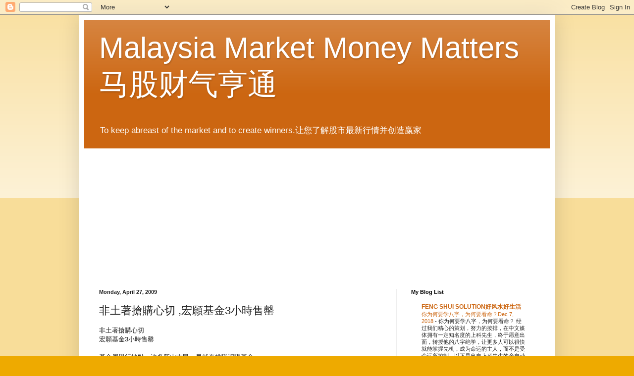

--- FILE ---
content_type: text/html; charset=UTF-8
request_url: https://1malaysiastockmarket.blogspot.com/2009/04/3.html
body_size: 22429
content:
<!DOCTYPE html>
<html class='v2' dir='ltr' lang='en-US'>
<head>
<link href='https://www.blogger.com/static/v1/widgets/335934321-css_bundle_v2.css' rel='stylesheet' type='text/css'/>
<meta content='width=1100' name='viewport'/>
<meta content='text/html; charset=UTF-8' http-equiv='Content-Type'/>
<meta content='blogger' name='generator'/>
<link href='https://1malaysiastockmarket.blogspot.com/favicon.ico' rel='icon' type='image/x-icon'/>
<link href='http://1malaysiastockmarket.blogspot.com/2009/04/3.html' rel='canonical'/>
<link rel="alternate" type="application/atom+xml" title="Malaysia Market Money Matters马股财气亨通 - Atom" href="https://1malaysiastockmarket.blogspot.com/feeds/posts/default" />
<link rel="alternate" type="application/rss+xml" title="Malaysia Market Money Matters马股财气亨通 - RSS" href="https://1malaysiastockmarket.blogspot.com/feeds/posts/default?alt=rss" />
<link rel="service.post" type="application/atom+xml" title="Malaysia Market Money Matters马股财气亨通 - Atom" href="https://www.blogger.com/feeds/118072816890945941/posts/default" />

<link rel="alternate" type="application/atom+xml" title="Malaysia Market Money Matters马股财气亨通 - Atom" href="https://1malaysiastockmarket.blogspot.com/feeds/2456563200197035390/comments/default" />
<!--Can't find substitution for tag [blog.ieCssRetrofitLinks]-->
<meta content='http://1malaysiastockmarket.blogspot.com/2009/04/3.html' property='og:url'/>
<meta content='非土著搶購心切 ,宏願基金3小時售罄' property='og:title'/>
<meta content='非土著搶購心切 宏願基金3小時售罄 基金周舉行地點，許多新山市民一早就來排隊認購基金。 （吉隆坡、檳城、怡保、芙蓉、馬六甲、新山27日訊）2020宏願信托基金（ASW 2020）在今早8點開始發售后，49%非土著認購固打單位，在約3個小時內，被搶購一空。 國民投資機構（PNB）發...' property='og:description'/>
<title>Malaysia Market Money Matters马股财气亨通: 非土著搶購心切 ,宏願基金3小時售罄</title>
<style id='page-skin-1' type='text/css'><!--
/*
-----------------------------------------------
Blogger Template Style
Name:     Simple
Designer: Blogger
URL:      www.blogger.com
----------------------------------------------- */
/* Content
----------------------------------------------- */
body {
font: normal normal 12px Arial, Tahoma, Helvetica, FreeSans, sans-serif;
color: #222222;
background: #eeaa00 none repeat scroll top left;
padding: 0 40px 40px 40px;
}
html body .region-inner {
min-width: 0;
max-width: 100%;
width: auto;
}
h2 {
font-size: 22px;
}
a:link {
text-decoration:none;
color: #cc6611;
}
a:visited {
text-decoration:none;
color: #888888;
}
a:hover {
text-decoration:underline;
color: #ff9900;
}
.body-fauxcolumn-outer .fauxcolumn-inner {
background: transparent url(https://resources.blogblog.com/blogblog/data/1kt/simple/body_gradient_tile_light.png) repeat scroll top left;
_background-image: none;
}
.body-fauxcolumn-outer .cap-top {
position: absolute;
z-index: 1;
height: 400px;
width: 100%;
}
.body-fauxcolumn-outer .cap-top .cap-left {
width: 100%;
background: transparent url(https://resources.blogblog.com/blogblog/data/1kt/simple/gradients_light.png) repeat-x scroll top left;
_background-image: none;
}
.content-outer {
-moz-box-shadow: 0 0 40px rgba(0, 0, 0, .15);
-webkit-box-shadow: 0 0 5px rgba(0, 0, 0, .15);
-goog-ms-box-shadow: 0 0 10px #333333;
box-shadow: 0 0 40px rgba(0, 0, 0, .15);
margin-bottom: 1px;
}
.content-inner {
padding: 10px 10px;
}
.content-inner {
background-color: #ffffff;
}
/* Header
----------------------------------------------- */
.header-outer {
background: #cc6611 url(//www.blogblog.com/1kt/simple/gradients_light.png) repeat-x scroll 0 -400px;
_background-image: none;
}
.Header h1 {
font: normal normal 60px Arial, Tahoma, Helvetica, FreeSans, sans-serif;
color: #ffffff;
text-shadow: 1px 2px 3px rgba(0, 0, 0, .2);
}
.Header h1 a {
color: #ffffff;
}
.Header .description {
font-size: 140%;
color: #ffffff;
}
.header-inner .Header .titlewrapper {
padding: 22px 30px;
}
.header-inner .Header .descriptionwrapper {
padding: 0 30px;
}
/* Tabs
----------------------------------------------- */
.tabs-inner .section:first-child {
border-top: 0 solid #eeeeee;
}
.tabs-inner .section:first-child ul {
margin-top: -0;
border-top: 0 solid #eeeeee;
border-left: 0 solid #eeeeee;
border-right: 0 solid #eeeeee;
}
.tabs-inner .widget ul {
background: #f5f5f5 url(https://resources.blogblog.com/blogblog/data/1kt/simple/gradients_light.png) repeat-x scroll 0 -800px;
_background-image: none;
border-bottom: 1px solid #eeeeee;
margin-top: 0;
margin-left: -30px;
margin-right: -30px;
}
.tabs-inner .widget li a {
display: inline-block;
padding: .6em 1em;
font: normal normal 14px Arial, Tahoma, Helvetica, FreeSans, sans-serif;
color: #999999;
border-left: 1px solid #ffffff;
border-right: 1px solid #eeeeee;
}
.tabs-inner .widget li:first-child a {
border-left: none;
}
.tabs-inner .widget li.selected a, .tabs-inner .widget li a:hover {
color: #000000;
background-color: #eeeeee;
text-decoration: none;
}
/* Columns
----------------------------------------------- */
.main-outer {
border-top: 0 solid #eeeeee;
}
.fauxcolumn-left-outer .fauxcolumn-inner {
border-right: 1px solid #eeeeee;
}
.fauxcolumn-right-outer .fauxcolumn-inner {
border-left: 1px solid #eeeeee;
}
/* Headings
----------------------------------------------- */
div.widget > h2,
div.widget h2.title {
margin: 0 0 1em 0;
font: normal bold 11px Arial, Tahoma, Helvetica, FreeSans, sans-serif;
color: #000000;
}
/* Widgets
----------------------------------------------- */
.widget .zippy {
color: #999999;
text-shadow: 2px 2px 1px rgba(0, 0, 0, .1);
}
.widget .popular-posts ul {
list-style: none;
}
/* Posts
----------------------------------------------- */
h2.date-header {
font: normal bold 11px Arial, Tahoma, Helvetica, FreeSans, sans-serif;
}
.date-header span {
background-color: transparent;
color: #222222;
padding: inherit;
letter-spacing: inherit;
margin: inherit;
}
.main-inner {
padding-top: 30px;
padding-bottom: 30px;
}
.main-inner .column-center-inner {
padding: 0 15px;
}
.main-inner .column-center-inner .section {
margin: 0 15px;
}
.post {
margin: 0 0 25px 0;
}
h3.post-title, .comments h4 {
font: normal normal 22px Arial, Tahoma, Helvetica, FreeSans, sans-serif;
margin: .75em 0 0;
}
.post-body {
font-size: 110%;
line-height: 1.4;
position: relative;
}
.post-body img, .post-body .tr-caption-container, .Profile img, .Image img,
.BlogList .item-thumbnail img {
padding: 2px;
background: #ffffff;
border: 1px solid #eeeeee;
-moz-box-shadow: 1px 1px 5px rgba(0, 0, 0, .1);
-webkit-box-shadow: 1px 1px 5px rgba(0, 0, 0, .1);
box-shadow: 1px 1px 5px rgba(0, 0, 0, .1);
}
.post-body img, .post-body .tr-caption-container {
padding: 5px;
}
.post-body .tr-caption-container {
color: #222222;
}
.post-body .tr-caption-container img {
padding: 0;
background: transparent;
border: none;
-moz-box-shadow: 0 0 0 rgba(0, 0, 0, .1);
-webkit-box-shadow: 0 0 0 rgba(0, 0, 0, .1);
box-shadow: 0 0 0 rgba(0, 0, 0, .1);
}
.post-header {
margin: 0 0 1.5em;
line-height: 1.6;
font-size: 90%;
}
.post-footer {
margin: 20px -2px 0;
padding: 5px 10px;
color: #666666;
background-color: #f9f9f9;
border-bottom: 1px solid #eeeeee;
line-height: 1.6;
font-size: 90%;
}
#comments .comment-author {
padding-top: 1.5em;
border-top: 1px solid #eeeeee;
background-position: 0 1.5em;
}
#comments .comment-author:first-child {
padding-top: 0;
border-top: none;
}
.avatar-image-container {
margin: .2em 0 0;
}
#comments .avatar-image-container img {
border: 1px solid #eeeeee;
}
/* Comments
----------------------------------------------- */
.comments .comments-content .icon.blog-author {
background-repeat: no-repeat;
background-image: url([data-uri]);
}
.comments .comments-content .loadmore a {
border-top: 1px solid #999999;
border-bottom: 1px solid #999999;
}
.comments .comment-thread.inline-thread {
background-color: #f9f9f9;
}
.comments .continue {
border-top: 2px solid #999999;
}
/* Accents
---------------------------------------------- */
.section-columns td.columns-cell {
border-left: 1px solid #eeeeee;
}
.blog-pager {
background: transparent none no-repeat scroll top center;
}
.blog-pager-older-link, .home-link,
.blog-pager-newer-link {
background-color: #ffffff;
padding: 5px;
}
.footer-outer {
border-top: 0 dashed #bbbbbb;
}
/* Mobile
----------------------------------------------- */
body.mobile  {
background-size: auto;
}
.mobile .body-fauxcolumn-outer {
background: transparent none repeat scroll top left;
}
.mobile .body-fauxcolumn-outer .cap-top {
background-size: 100% auto;
}
.mobile .content-outer {
-webkit-box-shadow: 0 0 3px rgba(0, 0, 0, .15);
box-shadow: 0 0 3px rgba(0, 0, 0, .15);
}
.mobile .tabs-inner .widget ul {
margin-left: 0;
margin-right: 0;
}
.mobile .post {
margin: 0;
}
.mobile .main-inner .column-center-inner .section {
margin: 0;
}
.mobile .date-header span {
padding: 0.1em 10px;
margin: 0 -10px;
}
.mobile h3.post-title {
margin: 0;
}
.mobile .blog-pager {
background: transparent none no-repeat scroll top center;
}
.mobile .footer-outer {
border-top: none;
}
.mobile .main-inner, .mobile .footer-inner {
background-color: #ffffff;
}
.mobile-index-contents {
color: #222222;
}
.mobile-link-button {
background-color: #cc6611;
}
.mobile-link-button a:link, .mobile-link-button a:visited {
color: #ffffff;
}
.mobile .tabs-inner .section:first-child {
border-top: none;
}
.mobile .tabs-inner .PageList .widget-content {
background-color: #eeeeee;
color: #000000;
border-top: 1px solid #eeeeee;
border-bottom: 1px solid #eeeeee;
}
.mobile .tabs-inner .PageList .widget-content .pagelist-arrow {
border-left: 1px solid #eeeeee;
}

--></style>
<style id='template-skin-1' type='text/css'><!--
body {
min-width: 960px;
}
.content-outer, .content-fauxcolumn-outer, .region-inner {
min-width: 960px;
max-width: 960px;
_width: 960px;
}
.main-inner .columns {
padding-left: 0;
padding-right: 310px;
}
.main-inner .fauxcolumn-center-outer {
left: 0;
right: 310px;
/* IE6 does not respect left and right together */
_width: expression(this.parentNode.offsetWidth -
parseInt("0") -
parseInt("310px") + 'px');
}
.main-inner .fauxcolumn-left-outer {
width: 0;
}
.main-inner .fauxcolumn-right-outer {
width: 310px;
}
.main-inner .column-left-outer {
width: 0;
right: 100%;
margin-left: -0;
}
.main-inner .column-right-outer {
width: 310px;
margin-right: -310px;
}
#layout {
min-width: 0;
}
#layout .content-outer {
min-width: 0;
width: 800px;
}
#layout .region-inner {
min-width: 0;
width: auto;
}
body#layout div.add_widget {
padding: 8px;
}
body#layout div.add_widget a {
margin-left: 32px;
}
--></style>
<link href='https://www.blogger.com/dyn-css/authorization.css?targetBlogID=118072816890945941&amp;zx=33bf5836-6ccc-4f41-a954-d7102766f21f' media='none' onload='if(media!=&#39;all&#39;)media=&#39;all&#39;' rel='stylesheet'/><noscript><link href='https://www.blogger.com/dyn-css/authorization.css?targetBlogID=118072816890945941&amp;zx=33bf5836-6ccc-4f41-a954-d7102766f21f' rel='stylesheet'/></noscript>
<meta name='google-adsense-platform-account' content='ca-host-pub-1556223355139109'/>
<meta name='google-adsense-platform-domain' content='blogspot.com'/>

<!-- data-ad-client=ca-pub-3379718996621957 -->

</head>
<body class='loading variant-bold'>
<div class='navbar section' id='navbar' name='Navbar'><div class='widget Navbar' data-version='1' id='Navbar1'><script type="text/javascript">
    function setAttributeOnload(object, attribute, val) {
      if(window.addEventListener) {
        window.addEventListener('load',
          function(){ object[attribute] = val; }, false);
      } else {
        window.attachEvent('onload', function(){ object[attribute] = val; });
      }
    }
  </script>
<div id="navbar-iframe-container"></div>
<script type="text/javascript" src="https://apis.google.com/js/platform.js"></script>
<script type="text/javascript">
      gapi.load("gapi.iframes:gapi.iframes.style.bubble", function() {
        if (gapi.iframes && gapi.iframes.getContext) {
          gapi.iframes.getContext().openChild({
              url: 'https://www.blogger.com/navbar/118072816890945941?po\x3d2456563200197035390\x26origin\x3dhttps://1malaysiastockmarket.blogspot.com',
              where: document.getElementById("navbar-iframe-container"),
              id: "navbar-iframe"
          });
        }
      });
    </script><script type="text/javascript">
(function() {
var script = document.createElement('script');
script.type = 'text/javascript';
script.src = '//pagead2.googlesyndication.com/pagead/js/google_top_exp.js';
var head = document.getElementsByTagName('head')[0];
if (head) {
head.appendChild(script);
}})();
</script>
</div></div>
<div class='body-fauxcolumns'>
<div class='fauxcolumn-outer body-fauxcolumn-outer'>
<div class='cap-top'>
<div class='cap-left'></div>
<div class='cap-right'></div>
</div>
<div class='fauxborder-left'>
<div class='fauxborder-right'></div>
<div class='fauxcolumn-inner'>
</div>
</div>
<div class='cap-bottom'>
<div class='cap-left'></div>
<div class='cap-right'></div>
</div>
</div>
</div>
<div class='content'>
<div class='content-fauxcolumns'>
<div class='fauxcolumn-outer content-fauxcolumn-outer'>
<div class='cap-top'>
<div class='cap-left'></div>
<div class='cap-right'></div>
</div>
<div class='fauxborder-left'>
<div class='fauxborder-right'></div>
<div class='fauxcolumn-inner'>
</div>
</div>
<div class='cap-bottom'>
<div class='cap-left'></div>
<div class='cap-right'></div>
</div>
</div>
</div>
<div class='content-outer'>
<div class='content-cap-top cap-top'>
<div class='cap-left'></div>
<div class='cap-right'></div>
</div>
<div class='fauxborder-left content-fauxborder-left'>
<div class='fauxborder-right content-fauxborder-right'></div>
<div class='content-inner'>
<header>
<div class='header-outer'>
<div class='header-cap-top cap-top'>
<div class='cap-left'></div>
<div class='cap-right'></div>
</div>
<div class='fauxborder-left header-fauxborder-left'>
<div class='fauxborder-right header-fauxborder-right'></div>
<div class='region-inner header-inner'>
<div class='header section' id='header' name='Header'><div class='widget Header' data-version='1' id='Header1'>
<div id='header-inner'>
<div class='titlewrapper'>
<h1 class='title'>
<a href='https://1malaysiastockmarket.blogspot.com/'>
Malaysia Market Money Matters马股财气亨通
</a>
</h1>
</div>
<div class='descriptionwrapper'>
<p class='description'><span>To keep abreast of the market and to create winners.让您了解股市最新行情并创造赢家</span></p>
</div>
</div>
</div></div>
</div>
</div>
<div class='header-cap-bottom cap-bottom'>
<div class='cap-left'></div>
<div class='cap-right'></div>
</div>
</div>
</header>
<div class='tabs-outer'>
<div class='tabs-cap-top cap-top'>
<div class='cap-left'></div>
<div class='cap-right'></div>
</div>
<div class='fauxborder-left tabs-fauxborder-left'>
<div class='fauxborder-right tabs-fauxborder-right'></div>
<div class='region-inner tabs-inner'>
<div class='tabs section' id='crosscol' name='Cross-Column'><div class='widget HTML' data-version='1' id='HTML4'>
<h2 class='title'>Stock Market Books</h2>
<div class='widget-content'>
<iframe border="0" frameborder="0" marginheight="0" marginwidth="0" height="250" src="http://rcm.amazon.com/e/cm?t=yifesh-20&o=1&p=12&l=st1&mode=books&search=stock%20market&fc1=000000&lt1=&lc1=3366FF&bg1=FFFFFF&f=ifr" style="border:none;" scrolling="no" width="300"></iframe>
</div>
<div class='clear'></div>
</div></div>
<div class='tabs no-items section' id='crosscol-overflow' name='Cross-Column 2'></div>
</div>
</div>
<div class='tabs-cap-bottom cap-bottom'>
<div class='cap-left'></div>
<div class='cap-right'></div>
</div>
</div>
<div class='main-outer'>
<div class='main-cap-top cap-top'>
<div class='cap-left'></div>
<div class='cap-right'></div>
</div>
<div class='fauxborder-left main-fauxborder-left'>
<div class='fauxborder-right main-fauxborder-right'></div>
<div class='region-inner main-inner'>
<div class='columns fauxcolumns'>
<div class='fauxcolumn-outer fauxcolumn-center-outer'>
<div class='cap-top'>
<div class='cap-left'></div>
<div class='cap-right'></div>
</div>
<div class='fauxborder-left'>
<div class='fauxborder-right'></div>
<div class='fauxcolumn-inner'>
</div>
</div>
<div class='cap-bottom'>
<div class='cap-left'></div>
<div class='cap-right'></div>
</div>
</div>
<div class='fauxcolumn-outer fauxcolumn-left-outer'>
<div class='cap-top'>
<div class='cap-left'></div>
<div class='cap-right'></div>
</div>
<div class='fauxborder-left'>
<div class='fauxborder-right'></div>
<div class='fauxcolumn-inner'>
</div>
</div>
<div class='cap-bottom'>
<div class='cap-left'></div>
<div class='cap-right'></div>
</div>
</div>
<div class='fauxcolumn-outer fauxcolumn-right-outer'>
<div class='cap-top'>
<div class='cap-left'></div>
<div class='cap-right'></div>
</div>
<div class='fauxborder-left'>
<div class='fauxborder-right'></div>
<div class='fauxcolumn-inner'>
</div>
</div>
<div class='cap-bottom'>
<div class='cap-left'></div>
<div class='cap-right'></div>
</div>
</div>
<!-- corrects IE6 width calculation -->
<div class='columns-inner'>
<div class='column-center-outer'>
<div class='column-center-inner'>
<div class='main section' id='main' name='Main'><div class='widget Blog' data-version='1' id='Blog1'>
<div class='blog-posts hfeed'>

          <div class="date-outer">
        
<h2 class='date-header'><span>Monday, April 27, 2009</span></h2>

          <div class="date-posts">
        
<div class='post-outer'>
<div class='post hentry uncustomized-post-template' itemprop='blogPost' itemscope='itemscope' itemtype='http://schema.org/BlogPosting'>
<meta content='118072816890945941' itemprop='blogId'/>
<meta content='2456563200197035390' itemprop='postId'/>
<a name='2456563200197035390'></a>
<h3 class='post-title entry-title' itemprop='name'>
非土著搶購心切 ,宏願基金3小時售罄
</h3>
<div class='post-header'>
<div class='post-header-line-1'></div>
</div>
<div class='post-body entry-content' id='post-body-2456563200197035390' itemprop='description articleBody'>
非土著搶購心切<br />宏願基金3小時售罄<br /><br />基金周舉行地點&#65292;許多新山市民一早就來排隊認購基金&#12290;<br /><br />&#65288;吉隆坡&#12289;檳城&#12289;怡保&#12289;芙蓉&#12289;馬六甲&#12289;新山27日訊&#65289;2020宏願信托基金&#65288;ASW 2020&#65289;在今早8點開始發售后&#65292;49%非土著認購固打單位&#65292;在約3個小時內&#65292;被搶購一空&#12290;<br /><br />國民投資機構&#65288;PNB&#65289;發文告指出&#65292;高達9億8000萬個非土著認購固打單位&#65292;已在早上11點50分售罄&#12290;<br /><br />國民投資機構主席兼集團總執行長丹斯里哈末卡瑪說&#65292;今天未來得及購買2020宏願信託基金&#65292;也可購買隨著市場價格浮動的輝煌信托基金&#65288;ASG&#65289;&#65292;以及第3國民信託基金&#65288;ASN 3&#65289;&#12290;<br /><br />他說&#65292;從今天的反應&#65292;證明非土著對國民信託公司的產品&#65292;充滿了信心&#12290;<br /><br />全國掀搶購熱潮<br /><br />國民投資機構&#65288;PNB&#65289;今日開始&#65292;增售20億單位的2020宏願信託基金&#65288;ASW 2020&#65289;時&#65292;全國各地紛紛掀起搶購熱潮&#12290;<br /><br />據了解&#65292;2020宏願信托基金和早前發售的大馬信托基金&#65292;是少數公開給非土著認購的政府單位信托基金之一&#65292;根據過往記錄&#65292;每逢推出首日即被搶購一空&#65292;反應熱爆&#12290;<br /><br />在吉隆坡&#65292;民眾早在清晨5時多&#65292;便在國民投資機構總部大廈外排隊&#12290;8時左右&#65292;約300人已在大廈前等候&#65292;有些更是有備而來&#65292;準備了報紙&#12289;mp3播放機&#12289;書本等&#65292;來消磨時間&#12290;<br /><br />記者也走訪附近數家銀行&#65292;發現銀行內也排起長龍&#65292;但工作速度與國民投資機構總部相比&#65292;明顯地緩慢了許多&#12290;<br /><br />在北馬區&#65292;吉打反應較熱烈&#65292;民眾抱著&#8220;早起的鳥兒有虫吃&#8221;&#65292;想盡快購買宏願信託基金單位后再上班&#65292;逾百名民眾于今早7時就等候在發售處外面&#12290;<br /><br />但在檳城&#65292;記者走訪發售的銀行&#65292;發現公眾對這項基金反應冷淡&#65292;也許他們並不急在一時&#65292;因為從今日起至5月6日都可購買&#12290;<br /><br />在怡保和安順&#65292;購買的人潮比購買大馬信託基金人潮更多&#65292;反應熱烈&#12290;趁目前經濟不景氣時刻&#65292;許多市民踴躍搶購&#65292;期望從中得到豐厚的利潤&#12290;<br /><br />在芙蓉&#65292;市民從清晨5時便前往國民投資機構排隊&#65292;等候開門營業&#12290;3間代售基金的馬來亞銀行&#12289;土著聯昌銀行及興業銀行&#65292;同樣出現人龍&#65292;其中馬銀行人龍陣更長達500公尺&#65292;而排在國民投資機構門前的民眾也有約200人&#65292;人龍長達9間店面&#12290;<br /><br />在馬六甲&#65292;多個代售處包括甲郵政總局&#12289;銀行等都出現搶購人潮&#65292;民眾都在守秩序下購買&#65292;沒有出現混亂&#12290;<br /><br />在新山&#65292;柔州民眾熱烈響應&#65292;前往認購者踴躍&#65292;各商業銀行和郵局門庭若市&#12290;<br /><br />搶購信託基金配額<br />慕尤丁讚華裔善理財<br /><br />大馬信托基金&#65288;ASM&#65289;華裔配額甫推出一天半即銷售一空&#65292;副首相盛讚華裔深懂財務規劃之道&#65292;值得各族學習&#12290;<br /><br />副首相丹斯里慕尤丁今日為大馬信托基金周主持閉幕禮時&#65292;苦口婆心勸導國人要有儲蓄的良好習慣&#65292;並以大馬信托基金發售情況為例&#65292;盛讚華裔對投資與財務規劃&#8220;很有一套&#8221;&#65292;其他族群仍需努力&#12290;<br /><br />&#8220;大馬信托基金裡供華裔認購的9億9900個單位&#65292;在發售的第二天中午就售罄了&#65292;反觀供印裔認購的4億9950個單位&#65292;在發售后的3天半裡&#65292;只售出1億1143個單位&#65292;而供巫裔認購的16億6650個單位&#65292;他們只認購了139萬3000個單位&#12290;&#8221;<br /><br />&#8220;希望印裔及土著能捉緊機會認購&#65292;不要放過這個難得的投資機會&#12290;&#8221;<br /><br />詢及鼓勵國人以類似方式儲蓄或將影響市場資金流動&#65292;慕尤丁對此不表認同&#65292;他說&#65292;國人仍需花費購買日常所需&#65292;更何況這類儲蓄更正確的說法應該是&#8220;投資&#8221;&#12290;<br /><br />&#8220;人們之后從這類投資上獲利后&#65292;就可以規劃未來生活&#65292;例如置產等&#65292;一樣可以帶動經濟&#12290;&#8221;<br /><br />中國救市奏效<br />大馬出口微增<br /><br />副首相丹斯里慕尤丁指出&#65292;在中國救市配套初見成效的帶動下&#65292;我國出口額呈些微增長&#65292;有復甦跡象&#65292;但政府不應過于自信&#65292;一切還有待觀察&#12290;<br /><br />他說&#65292;政府目前仍在觀察世界各國&#65292;尤其是歐美與本區域的經濟情況&#65292;而我國的產品在中國救市配套奏效的帶動下&#65292;需求已出現些微增長&#65292;尤其是電器與電子產品&#12290;<br /><br />&#8220;這顯示出口領域已有些微的復甦跡象&#65292;但我們還是不能太過自信&#65292;畢竟現今全球經濟情況仍未明朗&#65292;而我們現今會致力于振興國內經濟&#65292;確保兩大救市配套能在未來兩三個月內見到成效&#12290;&#8221;<br /><br />詢及本南地補選日期落在5月31日&#65292;慕尤丁指出&#65292;國陣主席&#65292;也就是首相拿督斯里納吉將在近日內與政治局開會&#65292;以做出相關的適宜決定&#65307;他並強調國陣將聽取各方&#65292;包括前首相敦馬哈迪的意見&#12290;<br /><br />國投重組計劃下誕生<br />投資銀行產業集團上市<br /><br />國民投資機構&#65288;PNB&#65289;數年前完成的多項收購與合并計劃&#65292;近期將重組完成&#65292;從中誕生的投資銀行及產業集團將陸續上市&#12290;<br /><br />國民投資機構主席敦阿末沙基指出&#65292;在數年前完成收購及合并各領域公司&#65292;包括northport&#12289;森那美&#12289;金希望種植&#12289;牙直利集團及獲得馬化工大部分股權&#12290;<br /><br />其中&#65292;他說&#65292;國投將重整大馬興業金融有限公司&#65288;MIDF&#65289;&#65292;以成為一所投資銀行&#65292;同時&#65292;也將成立一個國投產業集團&#65292;而它將成國內最大產業公司&#65292;擁有7200英畝土地&#65292;待開發成住宅及商業區&#12290;<br /><br />&#8220;兩個公司將在適當時候&#65292;掛牌上市&#12290;&#8221;<br /><br />另一方面&#65292;他說&#65292;截至3月31日&#65292;國民投資機構930萬名投資者&#65292;其中&#65292;87%持有少過1萬股&#65292;平均投資則為9338股&#65292;而國投將繼續努力&#65292;以讓平均投資額達每人1萬5000股&#12290;<br /><br />會上&#65292;阿末沙基也說&#65292;國投最新推出&#12289;總值3億令吉的規劃投資基金&#65288;SIF&#65289;&#65292;目前已售出2億5000萬令吉&#65292;而有關基金將在5年內取得穩定增長&#12290;<br /><br />此外&#65292;柔州州務大臣也說&#65292;柔州為國投第4大投資州屬&#65292;但相信仍有增長空間&#65292;并希望柔州人民投資率將持續提高&#12290;<br /><br />他也希望&#65292;國投及參與此次展覽的58間各領域公司&#65292;可深入了解及發覺大馬依斯干達特區發展潛能&#65292;并前來投資&#65292;而州政府也將給予各方面的協助&#12290;<br /><br />自本月20日至昨晚&#65292;大馬信託基金週已吸引逾15萬6000人前往參觀&#65292;當局希望透過展覽&#65292;民眾對國投發放的基金將更具信心&#12290;(中國報報導&#65289;
<div style='clear: both;'></div>
</div>
<div class='post-footer'>
<div class='post-footer-line post-footer-line-1'>
<span class='post-author vcard'>
Posted by
<span class='fn' itemprop='author' itemscope='itemscope' itemtype='http://schema.org/Person'>
<meta content='https://www.blogger.com/profile/04172164439282529214' itemprop='url'/>
<a class='g-profile' href='https://www.blogger.com/profile/04172164439282529214' rel='author' title='author profile'>
<span itemprop='name'>KC Goh(吳繼宗)</span>
</a>
</span>
</span>
<span class='post-timestamp'>
at
<meta content='http://1malaysiastockmarket.blogspot.com/2009/04/3.html' itemprop='url'/>
<a class='timestamp-link' href='https://1malaysiastockmarket.blogspot.com/2009/04/3.html' rel='bookmark' title='permanent link'><abbr class='published' itemprop='datePublished' title='2009-04-27T21:42:00-07:00'>9:42&#8239;PM</abbr></a>
</span>
<span class='post-comment-link'>
</span>
<span class='post-icons'>
<span class='item-control blog-admin pid-423544716'>
<a href='https://www.blogger.com/post-edit.g?blogID=118072816890945941&postID=2456563200197035390&from=pencil' title='Edit Post'>
<img alt='' class='icon-action' height='18' src='https://resources.blogblog.com/img/icon18_edit_allbkg.gif' width='18'/>
</a>
</span>
</span>
<div class='post-share-buttons goog-inline-block'>
</div>
</div>
<div class='post-footer-line post-footer-line-2'>
<span class='post-labels'>
Labels:
<a href='https://1malaysiastockmarket.blogspot.com/search/label/ASG' rel='tag'>ASG</a>,
<a href='https://1malaysiastockmarket.blogspot.com/search/label/ASM' rel='tag'>ASM</a>,
<a href='https://1malaysiastockmarket.blogspot.com/search/label/ASN%203' rel='tag'>ASN 3</a>,
<a href='https://1malaysiastockmarket.blogspot.com/search/label/ASW%202020' rel='tag'>ASW 2020</a>,
<a href='https://1malaysiastockmarket.blogspot.com/search/label/PNB' rel='tag'>PNB</a>
</span>
</div>
<div class='post-footer-line post-footer-line-3'>
<span class='post-location'>
</span>
</div>
</div>
</div>
<div class='comments' id='comments'>
<a name='comments'></a>
<h4>No comments:</h4>
<div id='Blog1_comments-block-wrapper'>
<dl class='avatar-comment-indent' id='comments-block'>
</dl>
</div>
<p class='comment-footer'>
<div class='comment-form'>
<a name='comment-form'></a>
<h4 id='comment-post-message'>Post a Comment</h4>
<p>
</p>
<a href='https://www.blogger.com/comment/frame/118072816890945941?po=2456563200197035390&hl=en-US&saa=85391&origin=https://1malaysiastockmarket.blogspot.com' id='comment-editor-src'></a>
<iframe allowtransparency='true' class='blogger-iframe-colorize blogger-comment-from-post' frameborder='0' height='410px' id='comment-editor' name='comment-editor' src='' width='100%'></iframe>
<script src='https://www.blogger.com/static/v1/jsbin/2830521187-comment_from_post_iframe.js' type='text/javascript'></script>
<script type='text/javascript'>
      BLOG_CMT_createIframe('https://www.blogger.com/rpc_relay.html');
    </script>
</div>
</p>
</div>
</div>

        </div></div>
      
</div>
<div class='blog-pager' id='blog-pager'>
<span id='blog-pager-newer-link'>
<a class='blog-pager-newer-link' href='https://1malaysiastockmarket.blogspot.com/2009/05/news-in-brief.html' id='Blog1_blog-pager-newer-link' title='Newer Post'>Newer Post</a>
</span>
<span id='blog-pager-older-link'>
<a class='blog-pager-older-link' href='https://1malaysiastockmarket.blogspot.com/2009/04/stocks-to-monitor.html' id='Blog1_blog-pager-older-link' title='Older Post'>Older Post</a>
</span>
<a class='home-link' href='https://1malaysiastockmarket.blogspot.com/'>Home</a>
</div>
<div class='clear'></div>
<div class='post-feeds'>
<div class='feed-links'>
Subscribe to:
<a class='feed-link' href='https://1malaysiastockmarket.blogspot.com/feeds/2456563200197035390/comments/default' target='_blank' type='application/atom+xml'>Post Comments (Atom)</a>
</div>
</div>
</div></div>
</div>
</div>
<div class='column-left-outer'>
<div class='column-left-inner'>
<aside>
</aside>
</div>
</div>
<div class='column-right-outer'>
<div class='column-right-inner'>
<aside>
<div class='sidebar section' id='sidebar-right-1'><div class='widget BlogList' data-version='1' id='BlogList1'>
<h2 class='title'>My Blog List</h2>
<div class='widget-content'>
<div class='blog-list-container' id='BlogList1_container'>
<ul id='BlogList1_blogs'>
<li style='display: block;'>
<div class='blog-icon'>
</div>
<div class='blog-content'>
<div class='blog-title'>
<a href='http://scsyijingfengshui.blogspot.com/' target='_blank'>
FENG SHUI SOLUTION好风水好生活</a>
</div>
<div class='item-content'>
<span class='item-title'>
<a href='http://scsyijingfengshui.blogspot.com/2018/12/dec-7-2018.html' target='_blank'>
你为何要学八字&#65292;为何要看命&#65311;Dec 7, 2018
</a>
</span>

                      -
                    
<span class='item-snippet'>
你为何要学八字&#65292;为何要看命&#65311;


经过我们精心的策划&#65292;努力的按排&#65292;在中文媒体拥有一定知名度的上科先生&#65292;终于愿意出面&#65292;转授他的八字绝学&#65292;让更多人可以很快就能掌握先机&#65292;成为命运的主人&#65292;而不是受命运所控制&#12290;以下是出自上科先生的亲自动笔写下的专文&#65306;


大财团的老板&#12289;跨国企业掌舵人&#12289;上市公司总裁&#12289;出色的银行家等等都是成功...
</span>
</div>
</div>
<div style='clear: both;'></div>
</li>
<li style='display: block;'>
<div class='blog-icon'>
</div>
<div class='blog-content'>
<div class='blog-title'>
<a href='http://businessnwealth.blogspot.com/' target='_blank'>
Business Created Wealth</a>
</div>
<div class='item-content'>
<span class='item-title'>
<a href='http://businessnwealth.blogspot.com/2016/10/koon-on-investar.html' target='_blank'>
Koon on Investar
</a>
</span>

                      -
                    
<span class='item-snippet'>





INVESTING My last article on investment 
Koon's article posted by KC GOH
Posted on October 7, 2016






 
 
 
 
COMMENTS

Regular readers would have re...
</span>
</div>
</div>
<div style='clear: both;'></div>
</li>
<li style='display: block;'>
<div class='blog-icon'>
</div>
<div class='blog-content'>
<div class='blog-title'>
<a href='http://kcstockmoney.blogspot.com/' target='_blank'>
Stock Money股钱</a>
</div>
<div class='item-content'>
<span class='item-title'>
<a href='http://kcstockmoney.blogspot.com/2016/06/blog-post_6.html' target='_blank'>
大馬機場成長潛能增
</a>
</span>

                      -
                    
<span class='item-snippet'>
 航空城商機大&#8231;大馬機場成長潛能增 
2016-05-24 18:24 


   
&#65288;吉隆坡24日訊&#65289;大馬機場&#65288;AIRPORT,5014,主板貿服組&#65289;最新出爐的航空城計劃深具商機&#65292;分析員預期可加強其未來盈利成長潛能&#12290;
大馬機場是在昨日正式公佈其土地發展大藍圖&#65292;將發展吉隆坡國際機場航空城&#65288;KLIA 
Aeropo...
</span>
</div>
</div>
<div style='clear: both;'></div>
</li>
<li style='display: block;'>
<div class='blog-icon'>
</div>
<div class='blog-content'>
<div class='blog-title'>
<a href='http://stockwealthmentors.blogspot.com/' target='_blank'>
Stock Mentorship Program股市创富有方法</a>
</div>
<div class='item-content'>
<span class='item-title'>
<a href='http://stockwealthmentors.blogspot.com/2016/06/blog-post.html' target='_blank'>
美國起息
</a>
</span>

                      -
                    
<span class='item-snippet'>
 美國起息 
2016-05-31 19:10 
     

   
目前全世界似乎都把目光投入美國聯儲局起息的發展&#65292;最近市場聽到美國預計6月要起息&#65292;全球資金市場高喊&#8220;怕怕&#8221;而震盪不靖&#12290;到底市場在怕些甚麼&#65311;
美國為全球舉足輕重的最大經濟體&#65292;若是起息證明經濟不差&#65292;惟又怕衝擊經濟走好的勢頭&#65292;使聯儲局對起息時機時&#65292;也...
</span>
</div>
</div>
<div style='clear: both;'></div>
</li>
<li style='display: block;'>
<div class='blog-icon'>
</div>
<div class='blog-content'>
<div class='blog-title'>
<a href='http://trading4wealth.blogspot.com/' target='_blank'>
Trading for Wealth</a>
</div>
<div class='item-content'>
<span class='item-title'>
<a href='http://trading4wealth.blogspot.com/2016/05/why-i-reported-my-shareholdings-late.html' target='_blank'>
Why I reported my shareholdings Late
</a>
</span>

                      -
                    
<span class='item-snippet'>






Why I reported my shareholdings LaBy
By Koon Yew Yin(Guest)
Posted on May 13, 2016

Since The Star and Nang Yang Siang Pao published, in 
the last few ...
</span>
</div>
</div>
<div style='clear: both;'></div>
</li>
<li style='display: block;'>
<div class='blog-icon'>
</div>
<div class='blog-content'>
<div class='blog-title'>
<a href='http://rightthinking123.blogspot.com/' target='_blank'>
Do the right way正气天地</a>
</div>
<div class='item-content'>
<span class='item-title'>
<a href='http://rightthinking123.blogspot.com/2013/10/blog-post.html' target='_blank'>
&#65288;李嘉誠&#65289;教五年內買車買房.
</a>
</span>

                      -
                    
<span class='item-snippet'>
 &#65288;李嘉誠&#65289;教五年內買車買房.
假設你的月收入只有2000元&#65292;你也可以過得很好&#12290;我幫你把錢分成五份&#12290;第一份600元&#65292;第二份400元&#65292;第三份300元&#65292;第四份200元&#65292;第五份500元&#12290;
第一份&#65292;用來做生活費&#12290;這麽少的生活費&#65292;每天只能夠分到十幾元&#12290;早餐一份煮米絲&#65292;一個雞蛋&#65292;一杯豆漿&#12290;中餐一份快餐&#65292;一個水果&#12290;晚餐自己開個...
</span>
</div>
</div>
<div style='clear: both;'></div>
</li>
<li style='display: block;'>
<div class='blog-icon'>
</div>
<div class='blog-content'>
<div class='blog-title'>
<a href='http://artnnature.blogspot.com/' target='_blank'>
digital nature数码眼睛看人生</a>
</div>
<div class='item-content'>
<div class='item-thumbnail'>
<a href='http://artnnature.blogspot.com/' target='_blank'>
<img alt="" border="0" height="72" src="//1.bp.blogspot.com/-HE-DkGH6EO0/UkuebxJE3uI/AAAAAAAAHBE/RqTqhRcVRJU/s72-c/IMG_1618%5B1%5D.JPG" width="72">
</a>
</div>
<span class='item-title'>
<a href='http://artnnature.blogspot.com/2013/10/blog-post.html' target='_blank'>
源祥的千金
</a>
</span>

                      -
                    
<span class='item-snippet'>
</span>
</div>
</div>
<div style='clear: both;'></div>
</li>
<li style='display: block;'>
<div class='blog-icon'>
</div>
<div class='blog-content'>
<div class='blog-title'>
<a href='http://kcmoneysolution.blogspot.com/' target='_blank'>
Money Solution</a>
</div>
<div class='item-content'>
<span class='item-title'>
<a href='http://kcmoneysolution.blogspot.com/2011/03/bank-negara-sets-new-rules-for-credit.html' target='_blank'>
Bank Negara sets new rules for credit cards
</a>
</span>

                      -
                    
<span class='item-snippet'>
Published: Friday March 18, 2011 MYT 12:41:00 PM
Updated: Friday March 18, 2011 MYT 2:33:40 PM
Bank Negara sets new rules for credit cards

Minimum annual in...
</span>
</div>
</div>
<div style='clear: both;'></div>
</li>
<li style='display: block;'>
<div class='blog-icon'>
</div>
<div class='blog-content'>
<div class='blog-title'>
<a href='http://chartpick.blogspot.com/feeds/posts/default' target='_blank'>
Chart</a>
</div>
<div class='item-content'>
<span class='item-title'>
<!--Can't find substitution for tag [item.itemTitle]-->
</span>

                      -
                    
<span class='item-snippet'>
<!--Can't find substitution for tag [item.itemSnippet]-->
</span>
</div>
</div>
<div style='clear: both;'></div>
</li>
</ul>
<div class='clear'></div>
</div>
</div>
</div><div class='widget PopularPosts' data-version='1' id='PopularPosts1'>
<h2>Popular Posts</h2>
<div class='widget-content popular-posts'>
<ul>
<li>
<div class='item-content'>
<div class='item-title'><a href='https://1malaysiastockmarket.blogspot.com/2009/10/fbm-klci-is-down-718-pts-on-monday-oct.html'>FBM KLCI is down 7.18 pts on Monday Oct 26</a></div>
<div class='item-snippet'>26/10 At 5 pm, the FBM KLCI is down 7.18 pts to 1259.92; Bursa loses 14 sen to RM 8.24, CIMB sheds 12 sen to RM 12.62, Jetson adds 43 sen to...</div>
</div>
<div style='clear: both;'></div>
</li>
<li>
<div class='item-content'>
<div class='item-title'><a href='https://1malaysiastockmarket.blogspot.com/2008/10/oct-29-is-crucial-date.html'>Oct  29 is a crucial  date</a></div>
<div class='item-snippet'>Oct 29 is a crucial date.  You may be able to make big buck.  Watch out.</div>
</div>
<div style='clear: both;'></div>
</li>
<li>
<div class='item-content'>
<div class='item-title'><a href='https://1malaysiastockmarket.blogspot.com/2008/03/market-seems-to-be-better-after-pm.html'>(no title)</a></div>
<div class='item-snippet'>The market seems to be better after the PM announced its new cabinet line up. KLCI closed 2.49 pt up at 1180.02.  There are 700 m shares cha...</div>
</div>
<div style='clear: both;'></div>
</li>
<li>
<div class='item-content'>
<div class='item-title'><a href='https://1malaysiastockmarket.blogspot.com/2008/04/klci-was-down-on-monday.html'>KLCI was down on Monday</a></div>
<div class='item-snippet'>KLCI closed down 13.36 points at 1233.43.  There were 355 m shares traded, down counters 470 and up counters 172 KLK was down 50 sen to RM 1...</div>
</div>
<div style='clear: both;'></div>
</li>
<li>
<div class='item-content'>
<div class='item-title'><a href='https://1malaysiastockmarket.blogspot.com/2011/04/new-bursa-ceo-takes-helm.html'>New Bursa CEO takes the helm</a></div>
<div class='item-snippet'>Published: Friday April 1, 2011 MYT 12:27:00 PM  New Bursa CEO takes the helm   KUALA LUMPUR: Datuk Tajuddin Atan officially starts his new ...</div>
</div>
<div style='clear: both;'></div>
</li>
</ul>
<div class='clear'></div>
</div>
</div><div class='widget Stats' data-version='1' id='Stats1'>
<h2>Total Pageviews</h2>
<div class='widget-content'>
<div id='Stats1_content' style='display: none;'>
<script src='https://www.gstatic.com/charts/loader.js' type='text/javascript'></script>
<span id='Stats1_sparklinespan' style='display:inline-block; width:75px; height:30px'></span>
<span class='counter-wrapper graph-counter-wrapper' id='Stats1_totalCount'>
</span>
<div class='clear'></div>
</div>
</div>
</div><div class='widget AdSense' data-version='1' id='AdSense6'>
<div class='widget-content'>
<script type="text/javascript"><!--
google_ad_client="pub-3379718996621957";
google_ad_host="pub-1556223355139109";
google_ad_host_channel="00000+00007+00056+00784";
google_ad_width=336;
google_ad_height=280;
google_ad_format="336x280_as";
google_ad_type="text_image";
google_color_border="0F061A";
google_color_bg="FFFFFF";
google_color_link="555544";
google_color_url="669922";
google_color_text="555544";
//--></script>
<script type="text/javascript" src="//pagead2.googlesyndication.com/pagead/show_ads.js">
</script>
<div class='clear'></div>
</div>
</div><div class='widget AdSense' data-version='1' id='AdSense2'>
<div class='widget-content'>
<script type="text/javascript"><!--
google_ad_client="pub-3379718996621957";
google_ad_host="pub-1556223355139109";
google_ad_host_channel="00000+00007+00056+00784";
google_ad_width=336;
google_ad_height=280;
google_ad_format="336x280_as";
google_ad_type="text_image";
google_color_border="669922";
google_color_bg="FFFFFF";
google_color_link="555544";
google_color_url="669922";
google_color_text="555544";
//--></script>
<script type="text/javascript" src="//pagead2.googlesyndication.com/pagead/show_ads.js">
</script>
<div class='clear'></div>
</div>
</div><div class='widget HTML' data-version='1' id='HTML7'>
<h2 class='title'>CBox</h2>
<div class='widget-content'>
<!-- BEGIN CBOX - www.cbox.ws -->
<div id="cboxdiv" align="center">
<iframe frameborder="0" marginheight="2" marginwidth="2" height="305" src="http://www2.cbox.ws/box/?boxid=1647147&amp;boxtag=da5mrc&amp;sec=main" id="cboxmain" scrolling="auto" style="border:#DBE2ED 1px solid;" width="160" allowtransparency="yes" name="cboxmain"></iframe><br/>
<iframe frameborder="0" marginheight="2" marginwidth="2" height="75" src="http://www2.cbox.ws/box/?boxid=1647147&amp;boxtag=da5mrc&amp;sec=form" id="cboxform" scrolling="no" style="border:#DBE2ED 1px solid;border-top:0px" width="160" allowtransparency="yes" name="cboxform"></iframe>
</div>
<!-- END CBOX -->
</div>
<div class='clear'></div>
</div><div class='widget LinkList' data-version='1' id='LinkList6'>
<h2>virtual smart agent</h2>
<div class='widget-content'>
<ul>
<li><a href='http://www.virtualsmartagent.com/ida/specialoffer.php?id=755'>http://www.virtualsmartagent.com/ida/specialoffer.php?id=755</a></li>
</ul>
<div class='clear'></div>
</div>
</div><div class='widget HTML' data-version='1' id='HTML6'>
<h2 class='title'>Crude Oil Price Dashboard</h2>
<div class='widget-content'>
<script src="//www.oil-price.net/TABLE2/gen.php?lang=en" type="text/javascript">
</script>
<noscript> <a href="http://www.oil-price.net/dashboard.php?lang=en">To get the oil price, please enable Javascript.</a>
</noscript>
</div>
<div class='clear'></div>
</div><div class='widget Subscribe' data-version='1' id='Subscribe1'>
<div style='white-space:nowrap'>
<h2 class='title'>Subscribe To http://1malaysiastockmarket.blogspot.com</h2>
<div class='widget-content'>
<div class='subscribe-wrapper subscribe-type-POST'>
<div class='subscribe expanded subscribe-type-POST' id='SW_READER_LIST_Subscribe1POST' style='display:none;'>
<div class='top'>
<span class='inner' onclick='return(_SW_toggleReaderList(event, "Subscribe1POST"));'>
<img class='subscribe-dropdown-arrow' src='https://resources.blogblog.com/img/widgets/arrow_dropdown.gif'/>
<img align='absmiddle' alt='' border='0' class='feed-icon' src='https://resources.blogblog.com/img/icon_feed12.png'/>
Posts
</span>
<div class='feed-reader-links'>
<a class='feed-reader-link' href='https://www.netvibes.com/subscribe.php?url=https%3A%2F%2F1malaysiastockmarket.blogspot.com%2Ffeeds%2Fposts%2Fdefault' target='_blank'>
<img src='https://resources.blogblog.com/img/widgets/subscribe-netvibes.png'/>
</a>
<a class='feed-reader-link' href='https://add.my.yahoo.com/content?url=https%3A%2F%2F1malaysiastockmarket.blogspot.com%2Ffeeds%2Fposts%2Fdefault' target='_blank'>
<img src='https://resources.blogblog.com/img/widgets/subscribe-yahoo.png'/>
</a>
<a class='feed-reader-link' href='https://1malaysiastockmarket.blogspot.com/feeds/posts/default' target='_blank'>
<img align='absmiddle' class='feed-icon' src='https://resources.blogblog.com/img/icon_feed12.png'/>
                  Atom
                </a>
</div>
</div>
<div class='bottom'></div>
</div>
<div class='subscribe' id='SW_READER_LIST_CLOSED_Subscribe1POST' onclick='return(_SW_toggleReaderList(event, "Subscribe1POST"));'>
<div class='top'>
<span class='inner'>
<img class='subscribe-dropdown-arrow' src='https://resources.blogblog.com/img/widgets/arrow_dropdown.gif'/>
<span onclick='return(_SW_toggleReaderList(event, "Subscribe1POST"));'>
<img align='absmiddle' alt='' border='0' class='feed-icon' src='https://resources.blogblog.com/img/icon_feed12.png'/>
Posts
</span>
</span>
</div>
<div class='bottom'></div>
</div>
</div>
<div class='subscribe-wrapper subscribe-type-PER_POST'>
<div class='subscribe expanded subscribe-type-PER_POST' id='SW_READER_LIST_Subscribe1PER_POST' style='display:none;'>
<div class='top'>
<span class='inner' onclick='return(_SW_toggleReaderList(event, "Subscribe1PER_POST"));'>
<img class='subscribe-dropdown-arrow' src='https://resources.blogblog.com/img/widgets/arrow_dropdown.gif'/>
<img align='absmiddle' alt='' border='0' class='feed-icon' src='https://resources.blogblog.com/img/icon_feed12.png'/>
Comments
</span>
<div class='feed-reader-links'>
<a class='feed-reader-link' href='https://www.netvibes.com/subscribe.php?url=https%3A%2F%2F1malaysiastockmarket.blogspot.com%2Ffeeds%2F2456563200197035390%2Fcomments%2Fdefault' target='_blank'>
<img src='https://resources.blogblog.com/img/widgets/subscribe-netvibes.png'/>
</a>
<a class='feed-reader-link' href='https://add.my.yahoo.com/content?url=https%3A%2F%2F1malaysiastockmarket.blogspot.com%2Ffeeds%2F2456563200197035390%2Fcomments%2Fdefault' target='_blank'>
<img src='https://resources.blogblog.com/img/widgets/subscribe-yahoo.png'/>
</a>
<a class='feed-reader-link' href='https://1malaysiastockmarket.blogspot.com/feeds/2456563200197035390/comments/default' target='_blank'>
<img align='absmiddle' class='feed-icon' src='https://resources.blogblog.com/img/icon_feed12.png'/>
                  Atom
                </a>
</div>
</div>
<div class='bottom'></div>
</div>
<div class='subscribe' id='SW_READER_LIST_CLOSED_Subscribe1PER_POST' onclick='return(_SW_toggleReaderList(event, "Subscribe1PER_POST"));'>
<div class='top'>
<span class='inner'>
<img class='subscribe-dropdown-arrow' src='https://resources.blogblog.com/img/widgets/arrow_dropdown.gif'/>
<span onclick='return(_SW_toggleReaderList(event, "Subscribe1PER_POST"));'>
<img align='absmiddle' alt='' border='0' class='feed-icon' src='https://resources.blogblog.com/img/icon_feed12.png'/>
Comments
</span>
</span>
</div>
<div class='bottom'></div>
</div>
</div>
<div style='clear:both'></div>
</div>
</div>
<div class='clear'></div>
</div><div class='widget Image' data-version='1' id='Image6'>
<h2>Stock Market</h2>
<div class='widget-content'>
<img alt='Stock Market' height='114' id='Image6_img' src='https://blogger.googleusercontent.com/img/b/R29vZ2xl/AVvXsEjC24pdO9vk1_WIghAfgpowyJXLrQ_nv_E7du-hPjgtTmVI4QdxDgPRea3uD8zmYZS4rGuVb0k-QD9DCtw8U_w5xgat1mXudIQKb8mpM0pE8y3ajUei34lR7QILVMDySBmI7tdJ_sRNQOI/s226/market.3.jpg' width='170'/>
<br/>
</div>
<div class='clear'></div>
</div><div class='widget HTML' data-version='1' id='HTML3'>
<h2 class='title'>Please leave a comment</h2>
<div class='widget-content'>
<a href="http://s224.photobucket.com/albums/dd239/middlemas43/?action=view&current=comments.gif" target="_blank"><img border="0" alt="Check it out" src="https://lh3.googleusercontent.com/blogger_img_proxy/AEn0k_sgWfGDlJIjdU_0e7lvlIj0gLoK_fwXcQWlSz06tsOMeA4CwVDQG4PYFrAV4hSaip4zwVfH3Q1Wbu8iS_PTwR6SvAF2hWY2CbsgLHHedzVGll1eb2TgDxEZ5ASVrsvM8IYyZgsU=s0-d"></a>
</div>
<div class='clear'></div>
</div><div class='widget Text' data-version='1' id='Text2'>
<h2 class='title'>Welcome to my blog 欢迎到我的部落格</h2>
<div class='widget-content'>
While you are here, please write some comments.既然来了&#65292;就写下留言吧&#65281;<br/><div id="seolinx-tooltip" style="border: 1px solid rgb(0, 0, 0); display: none; margin: 0pt; opacity: 0.9; padding: 0pt; position: absolute; width: auto; z-index: 99999;"><table style="border: 0pt none; border-collapse: separate; margin: 0pt; padding: 0pt; width: auto;"><tbody><tr><td id="seolinx-table" style="border: 0pt none; font-family: Tahoma; font-size: 11px; font-weight: bold; margin: 1px; padding: 0pt;"><div style="margin: 0pt; padding: 0pt; overflow: auto; width: auto;"><table id="seolinx-paramtable" style="border: 1px solid gray; border-collapse: separate; margin: 0pt;"><tbody><tr><td style="background: none repeat scroll 0% 0% rgb(240, 240, 240); border: 1px solid gray; color: darkgreen; font-family: Tahoma; font-size: 7pt; font-weight: bold; white-space: nowrap; padding: 2px;"><img src="https://lh3.googleusercontent.com/blogger_img_proxy/AEn0k_vSSqSohSyitm2cB8P7KJO4IC8qRFiiC8mD4ImBoo9ML4dzTsVMyNGkUd1hSl6lYmUrkPA3d15yFefP3SURvmFUuh7WAs0eMYz7M86r7g0=s0-d" style="vertical-align: middle;" width="12px" height="12px"> PR: <a style="color: blue; font-family: Tahoma; font-size: 7pt; font-weight: bold; text-decoration: underline;" index="0" type="param" title="Google pagerank" href="javascript:{}">wait...</a></td><td style="background: none repeat scroll 0% 0% rgb(240, 240, 240); border: 1px solid gray; color: darkgreen; font-family: Tahoma; font-size: 7pt; font-weight: bold; white-space: nowrap; padding: 2px;"><img src="//www.google.com/favicon.ico" style="vertical-align: middle;" width="12px" height="12px"> I: <a style="color: blue; font-family: Tahoma; font-size: 7pt; font-weight: bold; text-decoration: underline;" index="1" type="param" title="Google index" href="javascript:{}">wait...</a></td><td style="background: none repeat scroll 0% 0% rgb(240, 240, 240); border: 1px solid gray; color: darkgreen; font-family: Tahoma; font-size: 7pt; font-weight: bold; white-space: nowrap; padding: 2px;"><img src="//www.google.com/favicon.ico" style="vertical-align: middle;" width="12px" height="12px"> L: <a style="color: blue; font-family: Tahoma; font-size: 7pt; font-weight: bold; text-decoration: underline;" index="2" type="param" title="Google links" href="javascript:{}">wait...</a></td><td style="background: none repeat scroll 0% 0% rgb(240, 240, 240); border: 1px solid gray; color: darkgreen; font-family: Tahoma; font-size: 7pt; font-weight: bold; white-space: nowrap; padding: 2px;"><img src="https://lh3.googleusercontent.com/blogger_img_proxy/AEn0k_uW4qotzGGPlf_KHxMEFYfHshxVA-NoKUf0MMmrk50X6InYgG05Az_3P0x9PmVX4VR4d0N7cHvPDtS2_P9Pj32m_34lE4aX4J8bt4vF8hNKJjN_Tg=s0-d" style="vertical-align: middle;" width="12px" height="12px"> LD: <a style="color: blue; font-family: Tahoma; font-size: 7pt; font-weight: bold; text-decoration: underline;" index="12" type="param" title="Yahoo linkdomain" href="javascript:{}">wait...</a></td><td style="background: none repeat scroll 0% 0% rgb(240, 240, 240); border: 1px solid gray; color: darkgreen; font-family: Tahoma; font-size: 7pt; font-weight: bold; white-space: nowrap; padding: 2px;"><img src="https://lh3.googleusercontent.com/blogger_img_proxy/AEn0k_sLcGlO84NGh9Lm5-oLwCMlPuhqbqKaw5zA_66K1qHFhdVBdEmPIhxHm9BSHet5jXE2N6CG4z9wjR2BnZuWuGRSVm4=s0-d" style="vertical-align: middle;" width="12px" height="12px"> I: <a style="color: blue; font-family: Tahoma; font-size: 7pt; font-weight: bold; text-decoration: underline;" index="20" type="param" title="Bing index" href="javascript:{}">wait...</a></td><td style="background: none repeat scroll 0% 0% rgb(240, 240, 240); border: 1px solid gray; color: darkgreen; font-family: Tahoma; font-size: 7pt; font-weight: bold; white-space: nowrap; padding: 2px;"><a style="color: blue; font-family: Tahoma; font-size: 7pt; font-weight: bold; text-decoration: underline;" index="40" type="param" title="Sitemap.xml" href="javascript:{}">wait...</a></td><td style="background: none repeat scroll 0% 0% rgb(240, 240, 240); border: 1px solid gray; color: darkgreen; font-family: Tahoma; font-size: 7pt; font-weight: bold; white-space: nowrap; padding: 2px;"><img src="https://lh3.googleusercontent.com/blogger_img_proxy/AEn0k_uhKQm5fBk0xg4jTRL0AOmkjzLAbAGKJZDAvpzL_8qaAAdztsdzZw3zMkZWEcT_mhed_pHOHS1TPwPrA3GcF2XUGNtBoQ=s0-d" style="vertical-align: middle;" width="12px" height="12px"> Rank: <a style="color: blue; font-family: Tahoma; font-size: 7pt; font-weight: bold; text-decoration: underline;" index="41" type="param" title="SEMRush Rank" href="javascript:{}">wait...</a></td><td style="background: none repeat scroll 0% 0% rgb(240, 240, 240); border: 1px solid gray; color: darkgreen; font-family: Tahoma; font-size: 7pt; font-weight: bold; white-space: nowrap; padding: 2px;"><img src="https://lh3.googleusercontent.com/blogger_img_proxy/AEn0k_uhKQm5fBk0xg4jTRL0AOmkjzLAbAGKJZDAvpzL_8qaAAdztsdzZw3zMkZWEcT_mhed_pHOHS1TPwPrA3GcF2XUGNtBoQ=s0-d" style="vertical-align: middle;" width="12px" height="12px"> Traffic: <a style="color: blue; font-family: Tahoma; font-size: 7pt; font-weight: bold; text-decoration: underline;" index="42" type="param" title="SEMRush SE Traffic" href="javascript:{}">wait...</a></td><td style="background: none repeat scroll 0% 0% rgb(240, 240, 240); border: 1px solid gray; color: darkgreen; font-family: Tahoma; font-size: 7pt; font-weight: bold; white-space: nowrap; padding: 2px;"><img src="https://lh3.googleusercontent.com/blogger_img_proxy/AEn0k_uhKQm5fBk0xg4jTRL0AOmkjzLAbAGKJZDAvpzL_8qaAAdztsdzZw3zMkZWEcT_mhed_pHOHS1TPwPrA3GcF2XUGNtBoQ=s0-d" style="vertical-align: middle;" width="12px" height="12px"> Price: <a style="color: blue; font-family: Tahoma; font-size: 7pt; font-weight: bold; text-decoration: underline;" index="43" type="param" title="SEMRush SE Traffic price" href="javascript:{}">wait...</a></td><td style="background: none repeat scroll 0% 0% rgb(240, 240, 240); border: 1px solid gray; color: darkgreen; font-family: Tahoma; font-size: 7pt; font-weight: bold; white-space: nowrap; padding: 2px;"><img src="https://lh3.googleusercontent.com/blogger_img_proxy/AEn0k_vjGVkjiBeDcP9gln5HQmW7FiWtdIOYa8tc92bUUorWe4qJHUMPhLwYUqL2SV7XW4L8rpXdz1w4RWiH1gHt699N1A-q2OmttKik5ehQ7-8=s0-d" style="vertical-align: middle;" width="12px" height="12px"> C: <a style="color: blue; font-family: Tahoma; font-size: 7pt; font-weight: bold; text-decoration: underline;" index="108" type="param" title="Compete Rank" href="javascript:{}">wait...</a></td></tr></tbody></table></div></td><td style="border: 0pt none; cursor: pointer; margin: 0pt; padding: 1px; vertical-align: middle; width: auto;" id="seolinx-tooltip-close" title="close"><img src="chrome://seoquake/content/skin/close.gif" /></td></tr></tbody></table></div>
</div>
<div class='clear'></div>
</div><div class='widget Text' data-version='1' id='Text1'>
<h2 class='title'>Feng Shui blog</h2>
<div class='widget-content'>
<blockquote>If you also interest in feng shui, you might want to check on this blog :<a href="http://scsyijingfengshui.blogspot.com/">http://scsyijingfengshui.blogspot.com</a></blockquote><br/>
</div>
<div class='clear'></div>
</div><div class='widget Image' data-version='1' id='Image4'>
<h2>The author of this blog</h2>
<div class='widget-content'>
<img alt='The author of this blog' height='226' id='Image4_img' src='https://blogger.googleusercontent.com/img/b/R29vZ2xl/AVvXsEgjXPIizBCD4f1DtfbU3MHLK1J-6FNhVdDyBUzbZEC7qTKWp7twoRFCNDDEI5eYz6OsmGzi2BGoyB0mOdnlFEHq_nKOgJchqNDSJmDq-9rFHUW8iQf4_H8sRhY8R0zOBD5B829wBb9F9IA/s226/author.jpg' width='173'/>
<br/>
<span class='caption'>KC GOH</span>
</div>
<div class='clear'></div>
</div><div class='widget Image' data-version='1' id='Image2'>
<h2>Special Weekly</h2>
<div class='widget-content'>
<img alt='Special Weekly' height='155' id='Image2_img' src='https://blogger.googleusercontent.com/img/b/R29vZ2xl/AVvXsEhkAVRWPl4CCp2vdxyx2jPhcfb4Gytcg3F6RTNDIqSsU6muOnC6XVot5qWAQ_eilllsi5G1XpCuA6UB6m-yQq0BxNeF2stPkUHRE6JkeusjCy189nvCAvrHuYXyHG8sVK9YlJvgxyst-i8/s226/KC02.jpg' width='226'/>
<br/>
<span class='caption'>Another piece of article by the same writer</span>
</div>
<div class='clear'></div>
</div><div class='widget Image' data-version='1' id='Image1'>
<h2>Special Weekly</h2>
<div class='widget-content'>
<img alt='Special Weekly' height='156' id='Image1_img' src='https://blogger.googleusercontent.com/img/b/R29vZ2xl/AVvXsEj70rp9wJZfRhgtucOk-LcYILBqabWbeJCT81KGvw9t-q0xCVF3fouy5BNloJIvFXdWJqMYTx0KBMWfNyzhB4N5g3R75P_j1wGWBuAKfio_-PvPORGFI92yEo7sDAKial_VKDtj4CXE6go/s226/KC01.jpg' width='226'/>
<br/>
<span class='caption'>One of the article written by the author of this blog</span>
</div>
<div class='clear'></div>
</div><div class='widget BlogArchive' data-version='1' id='BlogArchive1'>
<h2>Blog Archive</h2>
<div class='widget-content'>
<div id='ArchiveList'>
<div id='BlogArchive1_ArchiveList'>
<ul class='hierarchy'>
<li class='archivedate collapsed'>
<a class='toggle' href='javascript:void(0)'>
<span class='zippy'>

        &#9658;&#160;
      
</span>
</a>
<a class='post-count-link' href='https://1malaysiastockmarket.blogspot.com/2016/'>
2016
</a>
<span class='post-count' dir='ltr'>(4)</span>
<ul class='hierarchy'>
<li class='archivedate collapsed'>
<a class='toggle' href='javascript:void(0)'>
<span class='zippy'>

        &#9658;&#160;
      
</span>
</a>
<a class='post-count-link' href='https://1malaysiastockmarket.blogspot.com/2016/06/'>
June
</a>
<span class='post-count' dir='ltr'>(2)</span>
</li>
</ul>
<ul class='hierarchy'>
<li class='archivedate collapsed'>
<a class='toggle' href='javascript:void(0)'>
<span class='zippy'>

        &#9658;&#160;
      
</span>
</a>
<a class='post-count-link' href='https://1malaysiastockmarket.blogspot.com/2016/05/'>
May
</a>
<span class='post-count' dir='ltr'>(2)</span>
</li>
</ul>
</li>
</ul>
<ul class='hierarchy'>
<li class='archivedate collapsed'>
<a class='toggle' href='javascript:void(0)'>
<span class='zippy'>

        &#9658;&#160;
      
</span>
</a>
<a class='post-count-link' href='https://1malaysiastockmarket.blogspot.com/2015/'>
2015
</a>
<span class='post-count' dir='ltr'>(3)</span>
<ul class='hierarchy'>
<li class='archivedate collapsed'>
<a class='toggle' href='javascript:void(0)'>
<span class='zippy'>

        &#9658;&#160;
      
</span>
</a>
<a class='post-count-link' href='https://1malaysiastockmarket.blogspot.com/2015/02/'>
February
</a>
<span class='post-count' dir='ltr'>(3)</span>
</li>
</ul>
</li>
</ul>
<ul class='hierarchy'>
<li class='archivedate collapsed'>
<a class='toggle' href='javascript:void(0)'>
<span class='zippy'>

        &#9658;&#160;
      
</span>
</a>
<a class='post-count-link' href='https://1malaysiastockmarket.blogspot.com/2014/'>
2014
</a>
<span class='post-count' dir='ltr'>(4)</span>
<ul class='hierarchy'>
<li class='archivedate collapsed'>
<a class='toggle' href='javascript:void(0)'>
<span class='zippy'>

        &#9658;&#160;
      
</span>
</a>
<a class='post-count-link' href='https://1malaysiastockmarket.blogspot.com/2014/11/'>
November
</a>
<span class='post-count' dir='ltr'>(2)</span>
</li>
</ul>
<ul class='hierarchy'>
<li class='archivedate collapsed'>
<a class='toggle' href='javascript:void(0)'>
<span class='zippy'>

        &#9658;&#160;
      
</span>
</a>
<a class='post-count-link' href='https://1malaysiastockmarket.blogspot.com/2014/10/'>
October
</a>
<span class='post-count' dir='ltr'>(1)</span>
</li>
</ul>
<ul class='hierarchy'>
<li class='archivedate collapsed'>
<a class='toggle' href='javascript:void(0)'>
<span class='zippy'>

        &#9658;&#160;
      
</span>
</a>
<a class='post-count-link' href='https://1malaysiastockmarket.blogspot.com/2014/04/'>
April
</a>
<span class='post-count' dir='ltr'>(1)</span>
</li>
</ul>
</li>
</ul>
<ul class='hierarchy'>
<li class='archivedate collapsed'>
<a class='toggle' href='javascript:void(0)'>
<span class='zippy'>

        &#9658;&#160;
      
</span>
</a>
<a class='post-count-link' href='https://1malaysiastockmarket.blogspot.com/2013/'>
2013
</a>
<span class='post-count' dir='ltr'>(24)</span>
<ul class='hierarchy'>
<li class='archivedate collapsed'>
<a class='toggle' href='javascript:void(0)'>
<span class='zippy'>

        &#9658;&#160;
      
</span>
</a>
<a class='post-count-link' href='https://1malaysiastockmarket.blogspot.com/2013/11/'>
November
</a>
<span class='post-count' dir='ltr'>(2)</span>
</li>
</ul>
<ul class='hierarchy'>
<li class='archivedate collapsed'>
<a class='toggle' href='javascript:void(0)'>
<span class='zippy'>

        &#9658;&#160;
      
</span>
</a>
<a class='post-count-link' href='https://1malaysiastockmarket.blogspot.com/2013/10/'>
October
</a>
<span class='post-count' dir='ltr'>(1)</span>
</li>
</ul>
<ul class='hierarchy'>
<li class='archivedate collapsed'>
<a class='toggle' href='javascript:void(0)'>
<span class='zippy'>

        &#9658;&#160;
      
</span>
</a>
<a class='post-count-link' href='https://1malaysiastockmarket.blogspot.com/2013/09/'>
September
</a>
<span class='post-count' dir='ltr'>(3)</span>
</li>
</ul>
<ul class='hierarchy'>
<li class='archivedate collapsed'>
<a class='toggle' href='javascript:void(0)'>
<span class='zippy'>

        &#9658;&#160;
      
</span>
</a>
<a class='post-count-link' href='https://1malaysiastockmarket.blogspot.com/2013/08/'>
August
</a>
<span class='post-count' dir='ltr'>(2)</span>
</li>
</ul>
<ul class='hierarchy'>
<li class='archivedate collapsed'>
<a class='toggle' href='javascript:void(0)'>
<span class='zippy'>

        &#9658;&#160;
      
</span>
</a>
<a class='post-count-link' href='https://1malaysiastockmarket.blogspot.com/2013/07/'>
July
</a>
<span class='post-count' dir='ltr'>(2)</span>
</li>
</ul>
<ul class='hierarchy'>
<li class='archivedate collapsed'>
<a class='toggle' href='javascript:void(0)'>
<span class='zippy'>

        &#9658;&#160;
      
</span>
</a>
<a class='post-count-link' href='https://1malaysiastockmarket.blogspot.com/2013/06/'>
June
</a>
<span class='post-count' dir='ltr'>(2)</span>
</li>
</ul>
<ul class='hierarchy'>
<li class='archivedate collapsed'>
<a class='toggle' href='javascript:void(0)'>
<span class='zippy'>

        &#9658;&#160;
      
</span>
</a>
<a class='post-count-link' href='https://1malaysiastockmarket.blogspot.com/2013/05/'>
May
</a>
<span class='post-count' dir='ltr'>(2)</span>
</li>
</ul>
<ul class='hierarchy'>
<li class='archivedate collapsed'>
<a class='toggle' href='javascript:void(0)'>
<span class='zippy'>

        &#9658;&#160;
      
</span>
</a>
<a class='post-count-link' href='https://1malaysiastockmarket.blogspot.com/2013/03/'>
March
</a>
<span class='post-count' dir='ltr'>(1)</span>
</li>
</ul>
<ul class='hierarchy'>
<li class='archivedate collapsed'>
<a class='toggle' href='javascript:void(0)'>
<span class='zippy'>

        &#9658;&#160;
      
</span>
</a>
<a class='post-count-link' href='https://1malaysiastockmarket.blogspot.com/2013/02/'>
February
</a>
<span class='post-count' dir='ltr'>(3)</span>
</li>
</ul>
<ul class='hierarchy'>
<li class='archivedate collapsed'>
<a class='toggle' href='javascript:void(0)'>
<span class='zippy'>

        &#9658;&#160;
      
</span>
</a>
<a class='post-count-link' href='https://1malaysiastockmarket.blogspot.com/2013/01/'>
January
</a>
<span class='post-count' dir='ltr'>(6)</span>
</li>
</ul>
</li>
</ul>
<ul class='hierarchy'>
<li class='archivedate collapsed'>
<a class='toggle' href='javascript:void(0)'>
<span class='zippy'>

        &#9658;&#160;
      
</span>
</a>
<a class='post-count-link' href='https://1malaysiastockmarket.blogspot.com/2012/'>
2012
</a>
<span class='post-count' dir='ltr'>(19)</span>
<ul class='hierarchy'>
<li class='archivedate collapsed'>
<a class='toggle' href='javascript:void(0)'>
<span class='zippy'>

        &#9658;&#160;
      
</span>
</a>
<a class='post-count-link' href='https://1malaysiastockmarket.blogspot.com/2012/12/'>
December
</a>
<span class='post-count' dir='ltr'>(4)</span>
</li>
</ul>
<ul class='hierarchy'>
<li class='archivedate collapsed'>
<a class='toggle' href='javascript:void(0)'>
<span class='zippy'>

        &#9658;&#160;
      
</span>
</a>
<a class='post-count-link' href='https://1malaysiastockmarket.blogspot.com/2012/11/'>
November
</a>
<span class='post-count' dir='ltr'>(1)</span>
</li>
</ul>
<ul class='hierarchy'>
<li class='archivedate collapsed'>
<a class='toggle' href='javascript:void(0)'>
<span class='zippy'>

        &#9658;&#160;
      
</span>
</a>
<a class='post-count-link' href='https://1malaysiastockmarket.blogspot.com/2012/05/'>
May
</a>
<span class='post-count' dir='ltr'>(2)</span>
</li>
</ul>
<ul class='hierarchy'>
<li class='archivedate collapsed'>
<a class='toggle' href='javascript:void(0)'>
<span class='zippy'>

        &#9658;&#160;
      
</span>
</a>
<a class='post-count-link' href='https://1malaysiastockmarket.blogspot.com/2012/04/'>
April
</a>
<span class='post-count' dir='ltr'>(3)</span>
</li>
</ul>
<ul class='hierarchy'>
<li class='archivedate collapsed'>
<a class='toggle' href='javascript:void(0)'>
<span class='zippy'>

        &#9658;&#160;
      
</span>
</a>
<a class='post-count-link' href='https://1malaysiastockmarket.blogspot.com/2012/03/'>
March
</a>
<span class='post-count' dir='ltr'>(5)</span>
</li>
</ul>
<ul class='hierarchy'>
<li class='archivedate collapsed'>
<a class='toggle' href='javascript:void(0)'>
<span class='zippy'>

        &#9658;&#160;
      
</span>
</a>
<a class='post-count-link' href='https://1malaysiastockmarket.blogspot.com/2012/02/'>
February
</a>
<span class='post-count' dir='ltr'>(4)</span>
</li>
</ul>
</li>
</ul>
<ul class='hierarchy'>
<li class='archivedate collapsed'>
<a class='toggle' href='javascript:void(0)'>
<span class='zippy'>

        &#9658;&#160;
      
</span>
</a>
<a class='post-count-link' href='https://1malaysiastockmarket.blogspot.com/2011/'>
2011
</a>
<span class='post-count' dir='ltr'>(54)</span>
<ul class='hierarchy'>
<li class='archivedate collapsed'>
<a class='toggle' href='javascript:void(0)'>
<span class='zippy'>

        &#9658;&#160;
      
</span>
</a>
<a class='post-count-link' href='https://1malaysiastockmarket.blogspot.com/2011/09/'>
September
</a>
<span class='post-count' dir='ltr'>(2)</span>
</li>
</ul>
<ul class='hierarchy'>
<li class='archivedate collapsed'>
<a class='toggle' href='javascript:void(0)'>
<span class='zippy'>

        &#9658;&#160;
      
</span>
</a>
<a class='post-count-link' href='https://1malaysiastockmarket.blogspot.com/2011/04/'>
April
</a>
<span class='post-count' dir='ltr'>(17)</span>
</li>
</ul>
<ul class='hierarchy'>
<li class='archivedate collapsed'>
<a class='toggle' href='javascript:void(0)'>
<span class='zippy'>

        &#9658;&#160;
      
</span>
</a>
<a class='post-count-link' href='https://1malaysiastockmarket.blogspot.com/2011/03/'>
March
</a>
<span class='post-count' dir='ltr'>(12)</span>
</li>
</ul>
<ul class='hierarchy'>
<li class='archivedate collapsed'>
<a class='toggle' href='javascript:void(0)'>
<span class='zippy'>

        &#9658;&#160;
      
</span>
</a>
<a class='post-count-link' href='https://1malaysiastockmarket.blogspot.com/2011/02/'>
February
</a>
<span class='post-count' dir='ltr'>(8)</span>
</li>
</ul>
<ul class='hierarchy'>
<li class='archivedate collapsed'>
<a class='toggle' href='javascript:void(0)'>
<span class='zippy'>

        &#9658;&#160;
      
</span>
</a>
<a class='post-count-link' href='https://1malaysiastockmarket.blogspot.com/2011/01/'>
January
</a>
<span class='post-count' dir='ltr'>(15)</span>
</li>
</ul>
</li>
</ul>
<ul class='hierarchy'>
<li class='archivedate collapsed'>
<a class='toggle' href='javascript:void(0)'>
<span class='zippy'>

        &#9658;&#160;
      
</span>
</a>
<a class='post-count-link' href='https://1malaysiastockmarket.blogspot.com/2010/'>
2010
</a>
<span class='post-count' dir='ltr'>(136)</span>
<ul class='hierarchy'>
<li class='archivedate collapsed'>
<a class='toggle' href='javascript:void(0)'>
<span class='zippy'>

        &#9658;&#160;
      
</span>
</a>
<a class='post-count-link' href='https://1malaysiastockmarket.blogspot.com/2010/12/'>
December
</a>
<span class='post-count' dir='ltr'>(16)</span>
</li>
</ul>
<ul class='hierarchy'>
<li class='archivedate collapsed'>
<a class='toggle' href='javascript:void(0)'>
<span class='zippy'>

        &#9658;&#160;
      
</span>
</a>
<a class='post-count-link' href='https://1malaysiastockmarket.blogspot.com/2010/11/'>
November
</a>
<span class='post-count' dir='ltr'>(8)</span>
</li>
</ul>
<ul class='hierarchy'>
<li class='archivedate collapsed'>
<a class='toggle' href='javascript:void(0)'>
<span class='zippy'>

        &#9658;&#160;
      
</span>
</a>
<a class='post-count-link' href='https://1malaysiastockmarket.blogspot.com/2010/10/'>
October
</a>
<span class='post-count' dir='ltr'>(2)</span>
</li>
</ul>
<ul class='hierarchy'>
<li class='archivedate collapsed'>
<a class='toggle' href='javascript:void(0)'>
<span class='zippy'>

        &#9658;&#160;
      
</span>
</a>
<a class='post-count-link' href='https://1malaysiastockmarket.blogspot.com/2010/09/'>
September
</a>
<span class='post-count' dir='ltr'>(6)</span>
</li>
</ul>
<ul class='hierarchy'>
<li class='archivedate collapsed'>
<a class='toggle' href='javascript:void(0)'>
<span class='zippy'>

        &#9658;&#160;
      
</span>
</a>
<a class='post-count-link' href='https://1malaysiastockmarket.blogspot.com/2010/08/'>
August
</a>
<span class='post-count' dir='ltr'>(8)</span>
</li>
</ul>
<ul class='hierarchy'>
<li class='archivedate collapsed'>
<a class='toggle' href='javascript:void(0)'>
<span class='zippy'>

        &#9658;&#160;
      
</span>
</a>
<a class='post-count-link' href='https://1malaysiastockmarket.blogspot.com/2010/07/'>
July
</a>
<span class='post-count' dir='ltr'>(41)</span>
</li>
</ul>
<ul class='hierarchy'>
<li class='archivedate collapsed'>
<a class='toggle' href='javascript:void(0)'>
<span class='zippy'>

        &#9658;&#160;
      
</span>
</a>
<a class='post-count-link' href='https://1malaysiastockmarket.blogspot.com/2010/06/'>
June
</a>
<span class='post-count' dir='ltr'>(22)</span>
</li>
</ul>
<ul class='hierarchy'>
<li class='archivedate collapsed'>
<a class='toggle' href='javascript:void(0)'>
<span class='zippy'>

        &#9658;&#160;
      
</span>
</a>
<a class='post-count-link' href='https://1malaysiastockmarket.blogspot.com/2010/05/'>
May
</a>
<span class='post-count' dir='ltr'>(6)</span>
</li>
</ul>
<ul class='hierarchy'>
<li class='archivedate collapsed'>
<a class='toggle' href='javascript:void(0)'>
<span class='zippy'>

        &#9658;&#160;
      
</span>
</a>
<a class='post-count-link' href='https://1malaysiastockmarket.blogspot.com/2010/04/'>
April
</a>
<span class='post-count' dir='ltr'>(4)</span>
</li>
</ul>
<ul class='hierarchy'>
<li class='archivedate collapsed'>
<a class='toggle' href='javascript:void(0)'>
<span class='zippy'>

        &#9658;&#160;
      
</span>
</a>
<a class='post-count-link' href='https://1malaysiastockmarket.blogspot.com/2010/03/'>
March
</a>
<span class='post-count' dir='ltr'>(8)</span>
</li>
</ul>
<ul class='hierarchy'>
<li class='archivedate collapsed'>
<a class='toggle' href='javascript:void(0)'>
<span class='zippy'>

        &#9658;&#160;
      
</span>
</a>
<a class='post-count-link' href='https://1malaysiastockmarket.blogspot.com/2010/02/'>
February
</a>
<span class='post-count' dir='ltr'>(6)</span>
</li>
</ul>
<ul class='hierarchy'>
<li class='archivedate collapsed'>
<a class='toggle' href='javascript:void(0)'>
<span class='zippy'>

        &#9658;&#160;
      
</span>
</a>
<a class='post-count-link' href='https://1malaysiastockmarket.blogspot.com/2010/01/'>
January
</a>
<span class='post-count' dir='ltr'>(9)</span>
</li>
</ul>
</li>
</ul>
<ul class='hierarchy'>
<li class='archivedate expanded'>
<a class='toggle' href='javascript:void(0)'>
<span class='zippy toggle-open'>

        &#9660;&#160;
      
</span>
</a>
<a class='post-count-link' href='https://1malaysiastockmarket.blogspot.com/2009/'>
2009
</a>
<span class='post-count' dir='ltr'>(70)</span>
<ul class='hierarchy'>
<li class='archivedate collapsed'>
<a class='toggle' href='javascript:void(0)'>
<span class='zippy'>

        &#9658;&#160;
      
</span>
</a>
<a class='post-count-link' href='https://1malaysiastockmarket.blogspot.com/2009/12/'>
December
</a>
<span class='post-count' dir='ltr'>(6)</span>
</li>
</ul>
<ul class='hierarchy'>
<li class='archivedate collapsed'>
<a class='toggle' href='javascript:void(0)'>
<span class='zippy'>

        &#9658;&#160;
      
</span>
</a>
<a class='post-count-link' href='https://1malaysiastockmarket.blogspot.com/2009/11/'>
November
</a>
<span class='post-count' dir='ltr'>(4)</span>
</li>
</ul>
<ul class='hierarchy'>
<li class='archivedate collapsed'>
<a class='toggle' href='javascript:void(0)'>
<span class='zippy'>

        &#9658;&#160;
      
</span>
</a>
<a class='post-count-link' href='https://1malaysiastockmarket.blogspot.com/2009/10/'>
October
</a>
<span class='post-count' dir='ltr'>(12)</span>
</li>
</ul>
<ul class='hierarchy'>
<li class='archivedate collapsed'>
<a class='toggle' href='javascript:void(0)'>
<span class='zippy'>

        &#9658;&#160;
      
</span>
</a>
<a class='post-count-link' href='https://1malaysiastockmarket.blogspot.com/2009/09/'>
September
</a>
<span class='post-count' dir='ltr'>(6)</span>
</li>
</ul>
<ul class='hierarchy'>
<li class='archivedate collapsed'>
<a class='toggle' href='javascript:void(0)'>
<span class='zippy'>

        &#9658;&#160;
      
</span>
</a>
<a class='post-count-link' href='https://1malaysiastockmarket.blogspot.com/2009/08/'>
August
</a>
<span class='post-count' dir='ltr'>(3)</span>
</li>
</ul>
<ul class='hierarchy'>
<li class='archivedate collapsed'>
<a class='toggle' href='javascript:void(0)'>
<span class='zippy'>

        &#9658;&#160;
      
</span>
</a>
<a class='post-count-link' href='https://1malaysiastockmarket.blogspot.com/2009/07/'>
July
</a>
<span class='post-count' dir='ltr'>(8)</span>
</li>
</ul>
<ul class='hierarchy'>
<li class='archivedate collapsed'>
<a class='toggle' href='javascript:void(0)'>
<span class='zippy'>

        &#9658;&#160;
      
</span>
</a>
<a class='post-count-link' href='https://1malaysiastockmarket.blogspot.com/2009/06/'>
June
</a>
<span class='post-count' dir='ltr'>(3)</span>
</li>
</ul>
<ul class='hierarchy'>
<li class='archivedate collapsed'>
<a class='toggle' href='javascript:void(0)'>
<span class='zippy'>

        &#9658;&#160;
      
</span>
</a>
<a class='post-count-link' href='https://1malaysiastockmarket.blogspot.com/2009/05/'>
May
</a>
<span class='post-count' dir='ltr'>(2)</span>
</li>
</ul>
<ul class='hierarchy'>
<li class='archivedate expanded'>
<a class='toggle' href='javascript:void(0)'>
<span class='zippy toggle-open'>

        &#9660;&#160;
      
</span>
</a>
<a class='post-count-link' href='https://1malaysiastockmarket.blogspot.com/2009/04/'>
April
</a>
<span class='post-count' dir='ltr'>(5)</span>
<ul class='posts'>
<li><a href='https://1malaysiastockmarket.blogspot.com/2009/04/3.html'>非土著搶購心切 ,宏願基金3小時售罄</a></li>
<li><a href='https://1malaysiastockmarket.blogspot.com/2009/04/stocks-to-monitor.html'>stocks to monitor</a></li>
<li><a href='https://1malaysiastockmarket.blogspot.com/2009/04/he-government-has-eased-foreign.html'>The government has eased foreign shareholding for ...</a></li>
<li><a href='https://1malaysiastockmarket.blogspot.com/2009/04/indian-billionaire-mukesh-ambani.html'>Indian Billionaire Mukesh Ambani</a></li>
<li><a href='https://1malaysiastockmarket.blogspot.com/2009/04/stock-to-watch.html'>stock to watch</a></li>
</ul>
</li>
</ul>
<ul class='hierarchy'>
<li class='archivedate collapsed'>
<a class='toggle' href='javascript:void(0)'>
<span class='zippy'>

        &#9658;&#160;
      
</span>
</a>
<a class='post-count-link' href='https://1malaysiastockmarket.blogspot.com/2009/03/'>
March
</a>
<span class='post-count' dir='ltr'>(5)</span>
</li>
</ul>
<ul class='hierarchy'>
<li class='archivedate collapsed'>
<a class='toggle' href='javascript:void(0)'>
<span class='zippy'>

        &#9658;&#160;
      
</span>
</a>
<a class='post-count-link' href='https://1malaysiastockmarket.blogspot.com/2009/02/'>
February
</a>
<span class='post-count' dir='ltr'>(8)</span>
</li>
</ul>
<ul class='hierarchy'>
<li class='archivedate collapsed'>
<a class='toggle' href='javascript:void(0)'>
<span class='zippy'>

        &#9658;&#160;
      
</span>
</a>
<a class='post-count-link' href='https://1malaysiastockmarket.blogspot.com/2009/01/'>
January
</a>
<span class='post-count' dir='ltr'>(8)</span>
</li>
</ul>
</li>
</ul>
<ul class='hierarchy'>
<li class='archivedate collapsed'>
<a class='toggle' href='javascript:void(0)'>
<span class='zippy'>

        &#9658;&#160;
      
</span>
</a>
<a class='post-count-link' href='https://1malaysiastockmarket.blogspot.com/2008/'>
2008
</a>
<span class='post-count' dir='ltr'>(256)</span>
<ul class='hierarchy'>
<li class='archivedate collapsed'>
<a class='toggle' href='javascript:void(0)'>
<span class='zippy'>

        &#9658;&#160;
      
</span>
</a>
<a class='post-count-link' href='https://1malaysiastockmarket.blogspot.com/2008/12/'>
December
</a>
<span class='post-count' dir='ltr'>(10)</span>
</li>
</ul>
<ul class='hierarchy'>
<li class='archivedate collapsed'>
<a class='toggle' href='javascript:void(0)'>
<span class='zippy'>

        &#9658;&#160;
      
</span>
</a>
<a class='post-count-link' href='https://1malaysiastockmarket.blogspot.com/2008/11/'>
November
</a>
<span class='post-count' dir='ltr'>(15)</span>
</li>
</ul>
<ul class='hierarchy'>
<li class='archivedate collapsed'>
<a class='toggle' href='javascript:void(0)'>
<span class='zippy'>

        &#9658;&#160;
      
</span>
</a>
<a class='post-count-link' href='https://1malaysiastockmarket.blogspot.com/2008/10/'>
October
</a>
<span class='post-count' dir='ltr'>(14)</span>
</li>
</ul>
<ul class='hierarchy'>
<li class='archivedate collapsed'>
<a class='toggle' href='javascript:void(0)'>
<span class='zippy'>

        &#9658;&#160;
      
</span>
</a>
<a class='post-count-link' href='https://1malaysiastockmarket.blogspot.com/2008/09/'>
September
</a>
<span class='post-count' dir='ltr'>(10)</span>
</li>
</ul>
<ul class='hierarchy'>
<li class='archivedate collapsed'>
<a class='toggle' href='javascript:void(0)'>
<span class='zippy'>

        &#9658;&#160;
      
</span>
</a>
<a class='post-count-link' href='https://1malaysiastockmarket.blogspot.com/2008/08/'>
August
</a>
<span class='post-count' dir='ltr'>(19)</span>
</li>
</ul>
<ul class='hierarchy'>
<li class='archivedate collapsed'>
<a class='toggle' href='javascript:void(0)'>
<span class='zippy'>

        &#9658;&#160;
      
</span>
</a>
<a class='post-count-link' href='https://1malaysiastockmarket.blogspot.com/2008/07/'>
July
</a>
<span class='post-count' dir='ltr'>(24)</span>
</li>
</ul>
<ul class='hierarchy'>
<li class='archivedate collapsed'>
<a class='toggle' href='javascript:void(0)'>
<span class='zippy'>

        &#9658;&#160;
      
</span>
</a>
<a class='post-count-link' href='https://1malaysiastockmarket.blogspot.com/2008/06/'>
June
</a>
<span class='post-count' dir='ltr'>(23)</span>
</li>
</ul>
<ul class='hierarchy'>
<li class='archivedate collapsed'>
<a class='toggle' href='javascript:void(0)'>
<span class='zippy'>

        &#9658;&#160;
      
</span>
</a>
<a class='post-count-link' href='https://1malaysiastockmarket.blogspot.com/2008/05/'>
May
</a>
<span class='post-count' dir='ltr'>(27)</span>
</li>
</ul>
<ul class='hierarchy'>
<li class='archivedate collapsed'>
<a class='toggle' href='javascript:void(0)'>
<span class='zippy'>

        &#9658;&#160;
      
</span>
</a>
<a class='post-count-link' href='https://1malaysiastockmarket.blogspot.com/2008/04/'>
April
</a>
<span class='post-count' dir='ltr'>(25)</span>
</li>
</ul>
<ul class='hierarchy'>
<li class='archivedate collapsed'>
<a class='toggle' href='javascript:void(0)'>
<span class='zippy'>

        &#9658;&#160;
      
</span>
</a>
<a class='post-count-link' href='https://1malaysiastockmarket.blogspot.com/2008/03/'>
March
</a>
<span class='post-count' dir='ltr'>(30)</span>
</li>
</ul>
<ul class='hierarchy'>
<li class='archivedate collapsed'>
<a class='toggle' href='javascript:void(0)'>
<span class='zippy'>

        &#9658;&#160;
      
</span>
</a>
<a class='post-count-link' href='https://1malaysiastockmarket.blogspot.com/2008/02/'>
February
</a>
<span class='post-count' dir='ltr'>(35)</span>
</li>
</ul>
<ul class='hierarchy'>
<li class='archivedate collapsed'>
<a class='toggle' href='javascript:void(0)'>
<span class='zippy'>

        &#9658;&#160;
      
</span>
</a>
<a class='post-count-link' href='https://1malaysiastockmarket.blogspot.com/2008/01/'>
January
</a>
<span class='post-count' dir='ltr'>(24)</span>
</li>
</ul>
</li>
</ul>
</div>
</div>
<div class='clear'></div>
</div>
</div><div class='widget HTML' data-version='1' id='HTML2'>
<h2 class='title'>On Line users</h2>
<div class='widget-content'>
<!-- Start FastOnlineUsers.com -->
<a href="http://www.fastonlineusers.com"><script src="//fastonlineusers.com/on2.php?d=http://1malaysiastockmarket.blogspot.com" type="text/javascript"></script> online</a><br/>
<!-- End FastOnlineUsers.com -->
</div>
<div class='clear'></div>
</div><div class='widget HTML' data-version='1' id='HTML5'>
<h2 class='title'>Digital Time</h2>
<div class='widget-content'>
<script src="//www.clocklink.com/embed.js"></script><script language="JavaScript" type="text/javascript">obj=new Object;obj.clockfile="5010-green.swf";obj.TimeZone="GMT0800";obj.width=222;obj.height=66;obj.wmode="transparent";showClock(obj);</script>
</div>
<div class='clear'></div>
</div><div class='widget Followers' data-version='1' id='Followers1'>
<h2 class='title'>Followers</h2>
<div class='widget-content'>
<div id='Followers1-wrapper'>
<div style='margin-right:2px;'>
<div><script type="text/javascript" src="https://apis.google.com/js/platform.js"></script>
<div id="followers-iframe-container"></div>
<script type="text/javascript">
    window.followersIframe = null;
    function followersIframeOpen(url) {
      gapi.load("gapi.iframes", function() {
        if (gapi.iframes && gapi.iframes.getContext) {
          window.followersIframe = gapi.iframes.getContext().openChild({
            url: url,
            where: document.getElementById("followers-iframe-container"),
            messageHandlersFilter: gapi.iframes.CROSS_ORIGIN_IFRAMES_FILTER,
            messageHandlers: {
              '_ready': function(obj) {
                window.followersIframe.getIframeEl().height = obj.height;
              },
              'reset': function() {
                window.followersIframe.close();
                followersIframeOpen("https://www.blogger.com/followers/frame/118072816890945941?colors\x3dCgt0cmFuc3BhcmVudBILdHJhbnNwYXJlbnQaByMyMjIyMjIiByNjYzY2MTEqByNmZmZmZmYyByMwMDAwMDA6ByMyMjIyMjJCByNjYzY2MTFKByM5OTk5OTlSByNjYzY2MTFaC3RyYW5zcGFyZW50\x26pageSize\x3d21\x26hl\x3den-US\x26origin\x3dhttps://1malaysiastockmarket.blogspot.com");
              },
              'open': function(url) {
                window.followersIframe.close();
                followersIframeOpen(url);
              }
            }
          });
        }
      });
    }
    followersIframeOpen("https://www.blogger.com/followers/frame/118072816890945941?colors\x3dCgt0cmFuc3BhcmVudBILdHJhbnNwYXJlbnQaByMyMjIyMjIiByNjYzY2MTEqByNmZmZmZmYyByMwMDAwMDA6ByMyMjIyMjJCByNjYzY2MTFKByM5OTk5OTlSByNjYzY2MTFaC3RyYW5zcGFyZW50\x26pageSize\x3d21\x26hl\x3den-US\x26origin\x3dhttps://1malaysiastockmarket.blogspot.com");
  </script></div>
</div>
</div>
<div class='clear'></div>
</div>
</div></div>
<table border='0' cellpadding='0' cellspacing='0' class='section-columns columns-2'>
<tbody>
<tr>
<td class='first columns-cell'>
<div class='sidebar section' id='sidebar-right-2-1'><div class='widget HTML' data-version='1' id='HTML1'>
<h2 class='title'>StatCounter</h2>
<div class='widget-content'>
<!-- Start of StatCounter Code -->
<script type="text/javascript">
var sc_project=3426933; 
var sc_invisible=0; 
var sc_partition=38; 
var sc_security="14281968"; 
</script>

<script src="//www.statcounter.com/counter/counter_xhtml.js" type="text/javascript"></script><noscript><div class="statcounter"><a href="http://www.statcounter.com/" target="_blank"><img alt="website tracker" src="https://lh3.googleusercontent.com/blogger_img_proxy/AEn0k_ugVPTq_tnDCzuJDXrwHFZ29PPuYgXO-VubX0R5zX33_BBW-0ewOAMV4ChmA9X4R6DdC8rmGZ4cEph1VdQh1NEYfnoetr_vTvHetIShpKRkvWP3=s0-d" class="statcounter"></a></div></noscript>
<!-- End of StatCounter Code -->
</div>
<div class='clear'></div>
</div></div>
</td>
<td class='columns-cell'>
<div class='sidebar section' id='sidebar-right-2-2'><div class='widget AdSense' data-version='1' id='AdSense3'>
<div class='widget-content'>
<script type="text/javascript"><!--
google_ad_client="pub-3379718996621957";
google_ad_host="pub-1556223355139109";
google_ad_host_channel="00000+00007+00056+00784";
google_ad_width=336;
google_ad_height=280;
google_ad_format="336x280_as";
google_ad_type="text_image";
google_color_border="0F061A";
google_color_bg="FFFFFF";
google_color_link="88BB22";
google_color_url="669922";
google_color_text="555544";
//--></script>
<script type="text/javascript" src="//pagead2.googlesyndication.com/pagead/show_ads.js">
</script>
<div class='clear'></div>
</div>
</div></div>
</td>
</tr>
</tbody>
</table>
<div class='sidebar section' id='sidebar-right-3'><div class='widget Profile' data-version='1' id='Profile1'>
<h2>About Me</h2>
<div class='widget-content'>
<a href='https://www.blogger.com/profile/04172164439282529214'><img alt='My photo' class='profile-img' height='60' src='//blogger.googleusercontent.com/img/b/R29vZ2xl/AVvXsEgm7NvyksEqrdYZ5RTKJYpWVSGzCOTSlK-ERJ7atwWqA_rBDCW7uGYGLV1sZceHqrb7kN3j6-KzaN96eqnuHzGDRXQ0FKwncb_7luNfs--lhlkrChyPR99U3JmCLMVBTb8/s220/DSC03657.JPG' width='80'/></a>
<dl class='profile-datablock'>
<dt class='profile-data'>
<a class='profile-name-link g-profile' href='https://www.blogger.com/profile/04172164439282529214' rel='author' style='background-image: url(//www.blogger.com/img/logo-16.png);'>
KC Goh(吳繼宗)
</a>
</dt>
<dd class='profile-textblock'>KC Goh( Goh Kay Chong)( 吳繼宗)
MBA,  Australia.  2006.
Bachelor of Science in Business Administration, Hawaii Pacific University (HPU), USA. 1990. (Honors)
Blogging on Stock Market, social and politics issues since Jan 2008.

Stock Market Analyst (Pen-name Chong Kwang Tou钟观涛),  Guang Ming Daily New, Penang,Malaysia. 
My contact number. 012-6597910(call only after 5 pm)</dd>
</dl>
<a class='profile-link' href='https://www.blogger.com/profile/04172164439282529214' rel='author'>View my complete profile</a>
<div class='clear'></div>
</div>
</div></div>
</aside>
</div>
</div>
</div>
<div style='clear: both'></div>
<!-- columns -->
</div>
<!-- main -->
</div>
</div>
<div class='main-cap-bottom cap-bottom'>
<div class='cap-left'></div>
<div class='cap-right'></div>
</div>
</div>
<footer>
<div class='footer-outer'>
<div class='footer-cap-top cap-top'>
<div class='cap-left'></div>
<div class='cap-right'></div>
</div>
<div class='fauxborder-left footer-fauxborder-left'>
<div class='fauxborder-right footer-fauxborder-right'></div>
<div class='region-inner footer-inner'>
<div class='foot no-items section' id='footer-1'></div>
<table border='0' cellpadding='0' cellspacing='0' class='section-columns columns-2'>
<tbody>
<tr>
<td class='first columns-cell'>
<div class='foot no-items section' id='footer-2-1'></div>
</td>
<td class='columns-cell'>
<div class='foot no-items section' id='footer-2-2'></div>
</td>
</tr>
</tbody>
</table>
<!-- outside of the include in order to lock Attribution widget -->
<div class='foot section' id='footer-3' name='Footer'><div class='widget Attribution' data-version='1' id='Attribution1'>
<div class='widget-content' style='text-align: center;'>
Simple theme. Powered by <a href='https://www.blogger.com' target='_blank'>Blogger</a>.
</div>
<div class='clear'></div>
</div></div>
</div>
</div>
<div class='footer-cap-bottom cap-bottom'>
<div class='cap-left'></div>
<div class='cap-right'></div>
</div>
</div>
</footer>
<!-- content -->
</div>
</div>
<div class='content-cap-bottom cap-bottom'>
<div class='cap-left'></div>
<div class='cap-right'></div>
</div>
</div>
</div>
<script type='text/javascript'>
    window.setTimeout(function() {
        document.body.className = document.body.className.replace('loading', '');
      }, 10);
  </script>

<script type="text/javascript" src="https://www.blogger.com/static/v1/widgets/2028843038-widgets.js"></script>
<script type='text/javascript'>
window['__wavt'] = 'AOuZoY5BnYdiWRKlzSlufNfnE1dM9KvIRQ:1769096569463';_WidgetManager._Init('//www.blogger.com/rearrange?blogID\x3d118072816890945941','//1malaysiastockmarket.blogspot.com/2009/04/3.html','118072816890945941');
_WidgetManager._SetDataContext([{'name': 'blog', 'data': {'blogId': '118072816890945941', 'title': 'Malaysia Market Money Matters\u9a6c\u80a1\u8d22\u6c14\u4ea8\u901a', 'url': 'https://1malaysiastockmarket.blogspot.com/2009/04/3.html', 'canonicalUrl': 'http://1malaysiastockmarket.blogspot.com/2009/04/3.html', 'homepageUrl': 'https://1malaysiastockmarket.blogspot.com/', 'searchUrl': 'https://1malaysiastockmarket.blogspot.com/search', 'canonicalHomepageUrl': 'http://1malaysiastockmarket.blogspot.com/', 'blogspotFaviconUrl': 'https://1malaysiastockmarket.blogspot.com/favicon.ico', 'bloggerUrl': 'https://www.blogger.com', 'hasCustomDomain': false, 'httpsEnabled': true, 'enabledCommentProfileImages': true, 'gPlusViewType': 'FILTERED_POSTMOD', 'adultContent': false, 'analyticsAccountNumber': '', 'encoding': 'UTF-8', 'locale': 'en-US', 'localeUnderscoreDelimited': 'en', 'languageDirection': 'ltr', 'isPrivate': false, 'isMobile': false, 'isMobileRequest': false, 'mobileClass': '', 'isPrivateBlog': false, 'isDynamicViewsAvailable': true, 'feedLinks': '\x3clink rel\x3d\x22alternate\x22 type\x3d\x22application/atom+xml\x22 title\x3d\x22Malaysia Market Money Matters\u9a6c\u80a1\u8d22\u6c14\u4ea8\u901a - Atom\x22 href\x3d\x22https://1malaysiastockmarket.blogspot.com/feeds/posts/default\x22 /\x3e\n\x3clink rel\x3d\x22alternate\x22 type\x3d\x22application/rss+xml\x22 title\x3d\x22Malaysia Market Money Matters\u9a6c\u80a1\u8d22\u6c14\u4ea8\u901a - RSS\x22 href\x3d\x22https://1malaysiastockmarket.blogspot.com/feeds/posts/default?alt\x3drss\x22 /\x3e\n\x3clink rel\x3d\x22service.post\x22 type\x3d\x22application/atom+xml\x22 title\x3d\x22Malaysia Market Money Matters\u9a6c\u80a1\u8d22\u6c14\u4ea8\u901a - Atom\x22 href\x3d\x22https://www.blogger.com/feeds/118072816890945941/posts/default\x22 /\x3e\n\n\x3clink rel\x3d\x22alternate\x22 type\x3d\x22application/atom+xml\x22 title\x3d\x22Malaysia Market Money Matters\u9a6c\u80a1\u8d22\u6c14\u4ea8\u901a - Atom\x22 href\x3d\x22https://1malaysiastockmarket.blogspot.com/feeds/2456563200197035390/comments/default\x22 /\x3e\n', 'meTag': '', 'adsenseClientId': 'ca-pub-3379718996621957', 'adsenseHostId': 'ca-host-pub-1556223355139109', 'adsenseHasAds': true, 'adsenseAutoAds': false, 'boqCommentIframeForm': true, 'loginRedirectParam': '', 'isGoogleEverywhereLinkTooltipEnabled': true, 'view': '', 'dynamicViewsCommentsSrc': '//www.blogblog.com/dynamicviews/4224c15c4e7c9321/js/comments.js', 'dynamicViewsScriptSrc': '//www.blogblog.com/dynamicviews/6e0d22adcfa5abea', 'plusOneApiSrc': 'https://apis.google.com/js/platform.js', 'disableGComments': true, 'interstitialAccepted': false, 'sharing': {'platforms': [{'name': 'Get link', 'key': 'link', 'shareMessage': 'Get link', 'target': ''}, {'name': 'Facebook', 'key': 'facebook', 'shareMessage': 'Share to Facebook', 'target': 'facebook'}, {'name': 'BlogThis!', 'key': 'blogThis', 'shareMessage': 'BlogThis!', 'target': 'blog'}, {'name': 'X', 'key': 'twitter', 'shareMessage': 'Share to X', 'target': 'twitter'}, {'name': 'Pinterest', 'key': 'pinterest', 'shareMessage': 'Share to Pinterest', 'target': 'pinterest'}, {'name': 'Email', 'key': 'email', 'shareMessage': 'Email', 'target': 'email'}], 'disableGooglePlus': true, 'googlePlusShareButtonWidth': 0, 'googlePlusBootstrap': '\x3cscript type\x3d\x22text/javascript\x22\x3ewindow.___gcfg \x3d {\x27lang\x27: \x27en\x27};\x3c/script\x3e'}, 'hasCustomJumpLinkMessage': false, 'jumpLinkMessage': 'Read more', 'pageType': 'item', 'postId': '2456563200197035390', 'pageName': '\u975e\u571f\u8457\u6436\u8cfc\u5fc3\u5207 ,\u5b8f\u9858\u57fa\u91d13\u5c0f\u6642\u552e\u7f44', 'pageTitle': 'Malaysia Market Money Matters\u9a6c\u80a1\u8d22\u6c14\u4ea8\u901a: \u975e\u571f\u8457\u6436\u8cfc\u5fc3\u5207 ,\u5b8f\u9858\u57fa\u91d13\u5c0f\u6642\u552e\u7f44'}}, {'name': 'features', 'data': {}}, {'name': 'messages', 'data': {'edit': 'Edit', 'linkCopiedToClipboard': 'Link copied to clipboard!', 'ok': 'Ok', 'postLink': 'Post Link'}}, {'name': 'template', 'data': {'name': 'Simple', 'localizedName': 'Simple', 'isResponsive': false, 'isAlternateRendering': false, 'isCustom': false, 'variant': 'bold', 'variantId': 'bold'}}, {'name': 'view', 'data': {'classic': {'name': 'classic', 'url': '?view\x3dclassic'}, 'flipcard': {'name': 'flipcard', 'url': '?view\x3dflipcard'}, 'magazine': {'name': 'magazine', 'url': '?view\x3dmagazine'}, 'mosaic': {'name': 'mosaic', 'url': '?view\x3dmosaic'}, 'sidebar': {'name': 'sidebar', 'url': '?view\x3dsidebar'}, 'snapshot': {'name': 'snapshot', 'url': '?view\x3dsnapshot'}, 'timeslide': {'name': 'timeslide', 'url': '?view\x3dtimeslide'}, 'isMobile': false, 'title': '\u975e\u571f\u8457\u6436\u8cfc\u5fc3\u5207 ,\u5b8f\u9858\u57fa\u91d13\u5c0f\u6642\u552e\u7f44', 'description': '\u975e\u571f\u8457\u6436\u8cfc\u5fc3\u5207 \u5b8f\u9858\u57fa\u91d13\u5c0f\u6642\u552e\u7f44 \u57fa\u91d1\u5468\u8209\u884c\u5730\u9ede\uff0c\u8a31\u591a\u65b0\u5c71\u5e02\u6c11\u4e00\u65e9\u5c31\u4f86\u6392\u968a\u8a8d\u8cfc\u57fa\u91d1\u3002 \uff08\u5409\u9686\u5761\u3001\u6ab3\u57ce\u3001\u6021\u4fdd\u3001\u8299\u84c9\u3001\u99ac\u516d\u7532\u3001\u65b0\u5c7127\u65e5\u8a0a\uff092020\u5b8f\u9858\u4fe1\u6258\u57fa\u91d1\uff08ASW 2020\uff09\u5728\u4eca\u65e98\u9ede\u958b\u59cb\u767c\u552e\u540e\uff0c49%\u975e\u571f\u8457\u8a8d\u8cfc\u56fa\u6253\u55ae\u4f4d\uff0c\u5728\u7d043\u500b\u5c0f\u6642\u5167\uff0c\u88ab\u6436\u8cfc\u4e00\u7a7a\u3002 \u570b\u6c11\u6295\u8cc7\u6a5f\u69cb\uff08PNB\uff09\u767c...', 'url': 'https://1malaysiastockmarket.blogspot.com/2009/04/3.html', 'type': 'item', 'isSingleItem': true, 'isMultipleItems': false, 'isError': false, 'isPage': false, 'isPost': true, 'isHomepage': false, 'isArchive': false, 'isLabelSearch': false, 'postId': 2456563200197035390}}]);
_WidgetManager._RegisterWidget('_NavbarView', new _WidgetInfo('Navbar1', 'navbar', document.getElementById('Navbar1'), {}, 'displayModeFull'));
_WidgetManager._RegisterWidget('_HeaderView', new _WidgetInfo('Header1', 'header', document.getElementById('Header1'), {}, 'displayModeFull'));
_WidgetManager._RegisterWidget('_HTMLView', new _WidgetInfo('HTML4', 'crosscol', document.getElementById('HTML4'), {}, 'displayModeFull'));
_WidgetManager._RegisterWidget('_BlogView', new _WidgetInfo('Blog1', 'main', document.getElementById('Blog1'), {'cmtInteractionsEnabled': false, 'lightboxEnabled': true, 'lightboxModuleUrl': 'https://www.blogger.com/static/v1/jsbin/4049919853-lbx.js', 'lightboxCssUrl': 'https://www.blogger.com/static/v1/v-css/828616780-lightbox_bundle.css'}, 'displayModeFull'));
_WidgetManager._RegisterWidget('_BlogListView', new _WidgetInfo('BlogList1', 'sidebar-right-1', document.getElementById('BlogList1'), {'numItemsToShow': 0, 'totalItems': 9}, 'displayModeFull'));
_WidgetManager._RegisterWidget('_PopularPostsView', new _WidgetInfo('PopularPosts1', 'sidebar-right-1', document.getElementById('PopularPosts1'), {}, 'displayModeFull'));
_WidgetManager._RegisterWidget('_StatsView', new _WidgetInfo('Stats1', 'sidebar-right-1', document.getElementById('Stats1'), {'title': 'Total Pageviews', 'showGraphicalCounter': true, 'showAnimatedCounter': false, 'showSparkline': true, 'statsUrl': '//1malaysiastockmarket.blogspot.com/b/stats?style\x3dBLACK_TRANSPARENT\x26timeRange\x3dALL_TIME\x26token\x3dAPq4FmBZiAL77XcNkUqWWT3PpWClTLPEZ_wq6oNSXcMJCCLmodSN0GacjJpI98aZDQ8TsHHtUWXRguXF73ZDRbwCF5BUoUnmGA'}, 'displayModeFull'));
_WidgetManager._RegisterWidget('_AdSenseView', new _WidgetInfo('AdSense6', 'sidebar-right-1', document.getElementById('AdSense6'), {}, 'displayModeFull'));
_WidgetManager._RegisterWidget('_AdSenseView', new _WidgetInfo('AdSense2', 'sidebar-right-1', document.getElementById('AdSense2'), {}, 'displayModeFull'));
_WidgetManager._RegisterWidget('_HTMLView', new _WidgetInfo('HTML7', 'sidebar-right-1', document.getElementById('HTML7'), {}, 'displayModeFull'));
_WidgetManager._RegisterWidget('_LinkListView', new _WidgetInfo('LinkList6', 'sidebar-right-1', document.getElementById('LinkList6'), {}, 'displayModeFull'));
_WidgetManager._RegisterWidget('_HTMLView', new _WidgetInfo('HTML6', 'sidebar-right-1', document.getElementById('HTML6'), {}, 'displayModeFull'));
_WidgetManager._RegisterWidget('_SubscribeView', new _WidgetInfo('Subscribe1', 'sidebar-right-1', document.getElementById('Subscribe1'), {}, 'displayModeFull'));
_WidgetManager._RegisterWidget('_ImageView', new _WidgetInfo('Image6', 'sidebar-right-1', document.getElementById('Image6'), {'resize': false}, 'displayModeFull'));
_WidgetManager._RegisterWidget('_HTMLView', new _WidgetInfo('HTML3', 'sidebar-right-1', document.getElementById('HTML3'), {}, 'displayModeFull'));
_WidgetManager._RegisterWidget('_TextView', new _WidgetInfo('Text2', 'sidebar-right-1', document.getElementById('Text2'), {}, 'displayModeFull'));
_WidgetManager._RegisterWidget('_TextView', new _WidgetInfo('Text1', 'sidebar-right-1', document.getElementById('Text1'), {}, 'displayModeFull'));
_WidgetManager._RegisterWidget('_ImageView', new _WidgetInfo('Image4', 'sidebar-right-1', document.getElementById('Image4'), {'resize': false}, 'displayModeFull'));
_WidgetManager._RegisterWidget('_ImageView', new _WidgetInfo('Image2', 'sidebar-right-1', document.getElementById('Image2'), {'resize': false}, 'displayModeFull'));
_WidgetManager._RegisterWidget('_ImageView', new _WidgetInfo('Image1', 'sidebar-right-1', document.getElementById('Image1'), {'resize': false}, 'displayModeFull'));
_WidgetManager._RegisterWidget('_BlogArchiveView', new _WidgetInfo('BlogArchive1', 'sidebar-right-1', document.getElementById('BlogArchive1'), {'languageDirection': 'ltr', 'loadingMessage': 'Loading\x26hellip;'}, 'displayModeFull'));
_WidgetManager._RegisterWidget('_HTMLView', new _WidgetInfo('HTML2', 'sidebar-right-1', document.getElementById('HTML2'), {}, 'displayModeFull'));
_WidgetManager._RegisterWidget('_HTMLView', new _WidgetInfo('HTML5', 'sidebar-right-1', document.getElementById('HTML5'), {}, 'displayModeFull'));
_WidgetManager._RegisterWidget('_FollowersView', new _WidgetInfo('Followers1', 'sidebar-right-1', document.getElementById('Followers1'), {}, 'displayModeFull'));
_WidgetManager._RegisterWidget('_HTMLView', new _WidgetInfo('HTML1', 'sidebar-right-2-1', document.getElementById('HTML1'), {}, 'displayModeFull'));
_WidgetManager._RegisterWidget('_AdSenseView', new _WidgetInfo('AdSense3', 'sidebar-right-2-2', document.getElementById('AdSense3'), {}, 'displayModeFull'));
_WidgetManager._RegisterWidget('_ProfileView', new _WidgetInfo('Profile1', 'sidebar-right-3', document.getElementById('Profile1'), {}, 'displayModeFull'));
_WidgetManager._RegisterWidget('_AttributionView', new _WidgetInfo('Attribution1', 'footer-3', document.getElementById('Attribution1'), {}, 'displayModeFull'));
</script>
</body>
</html>

--- FILE ---
content_type: text/html; charset=UTF-8
request_url: https://1malaysiastockmarket.blogspot.com/b/stats?style=BLACK_TRANSPARENT&timeRange=ALL_TIME&token=APq4FmBZiAL77XcNkUqWWT3PpWClTLPEZ_wq6oNSXcMJCCLmodSN0GacjJpI98aZDQ8TsHHtUWXRguXF73ZDRbwCF5BUoUnmGA
body_size: -82
content:
{"total":293591,"sparklineOptions":{"backgroundColor":{"fillOpacity":0.1,"fill":"#000000"},"series":[{"areaOpacity":0.3,"color":"#202020"}]},"sparklineData":[[0,68],[1,90],[2,51],[3,20],[4,36],[5,31],[6,33],[7,27],[8,43],[9,29],[10,28],[11,78],[12,100],[13,81],[14,66],[15,40],[16,36],[17,32],[18,22],[19,48],[20,35],[21,34],[22,21],[23,26],[24,22],[25,19],[26,38],[27,75],[28,56],[29,24]],"nextTickMs":1800000}

--- FILE ---
content_type: text/html; charset=utf-8
request_url: https://www.google.com/recaptcha/api2/aframe
body_size: 265
content:
<!DOCTYPE HTML><html><head><meta http-equiv="content-type" content="text/html; charset=UTF-8"></head><body><script nonce="71qOQRHIogui1urf-PrftQ">/** Anti-fraud and anti-abuse applications only. See google.com/recaptcha */ try{var clients={'sodar':'https://pagead2.googlesyndication.com/pagead/sodar?'};window.addEventListener("message",function(a){try{if(a.source===window.parent){var b=JSON.parse(a.data);var c=clients[b['id']];if(c){var d=document.createElement('img');d.src=c+b['params']+'&rc='+(localStorage.getItem("rc::a")?sessionStorage.getItem("rc::b"):"");window.document.body.appendChild(d);sessionStorage.setItem("rc::e",parseInt(sessionStorage.getItem("rc::e")||0)+1);localStorage.setItem("rc::h",'1769096580626');}}}catch(b){}});window.parent.postMessage("_grecaptcha_ready", "*");}catch(b){}</script></body></html>